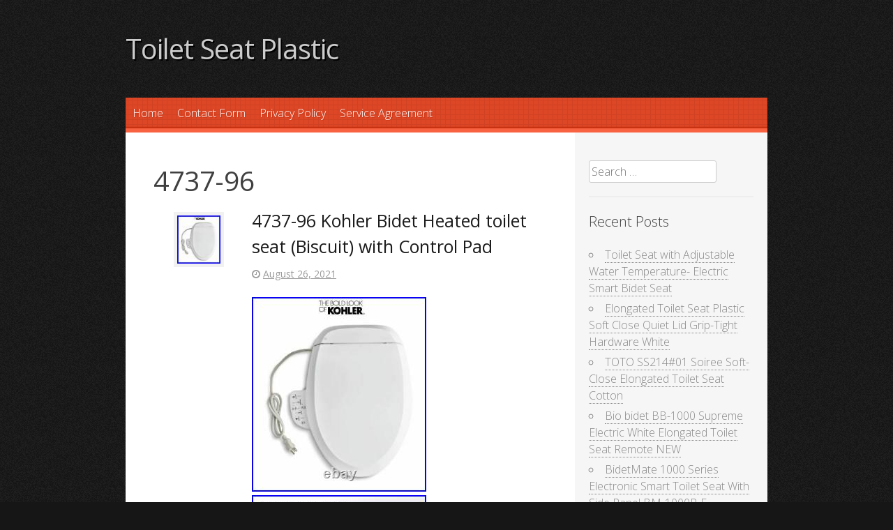

--- FILE ---
content_type: text/html; charset=UTF-8
request_url: https://toiletseatplastic.com/category/4737-96/
body_size: 12978
content:
<!DOCTYPE html>
<html lang="en-US">
<head>
<meta charset="UTF-8">
<meta name="viewport" content="width=device-width, initial-scale=1">
<title>4737-96 | Toilet Seat Plastic</title>
<link rel="profile" href="https://gmpg.org/xfn/11">
<link rel="pingback" href="https://toiletseatplastic.com/xmlrpc.php">
<!--[if lt IE 9]><script type="text/javascript" src="https://toiletseatplastic.com/wp-content/themes/default/js/html5.js"></script><![endif]-->
<link rel="alternate" type="application/rss+xml" title="Toilet Seat Plastic &raquo; Feed" href="https://toiletseatplastic.com/feed/" />
<link rel="alternate" type="application/rss+xml" title="Toilet Seat Plastic &raquo; Comments Feed" href="https://toiletseatplastic.com/comments/feed/" />
<link rel="alternate" type="application/rss+xml" title="Toilet Seat Plastic &raquo; 4737-96 Category Feed" href="https://toiletseatplastic.com/category/4737-96/feed/" />
<link rel='stylesheet' id='contact-form-7-css'  href='https:///toiletseatplastic.com/wp-content/plugins/contact-form-7/includes/css/styles.css?ver=4.1.1' type='text/css' media='all' />
<link rel='stylesheet' id='tungsten-style-css'  href='https:///toiletseatplastic.com/wp-content/themes/default/style.css?ver=4.1.1' type='text/css' media='all' />
<link rel='stylesheet' id='open-sans-font-css'  href='https:///fonts.googleapis.com/css?family=Open+Sans%3A400%2C300%2C700&#038;ver=4.1.1' type='text/css' media='all' />
<link rel='stylesheet' id='font-awesome-css'  href='//netdna.bootstrapcdn.com/font-awesome/4.0.3/css/font-awesome.css?ver=4.1.1' type='text/css' media='all' />
<!--[if lt IE 9]>
<link rel='stylesheet' id='crimson-ie-only-css'  href='https:///toiletseatplastic.com/wp-content/themes/default/css/ie.css?ver=4.1.1' type='text/css' media='all' />
<![endif]-->
<link rel='stylesheet' id='A2A_SHARE_SAVE-css'  href='https:///toiletseatplastic.com/wp-content/plugins/add-to-any/addtoany.min.css?ver=1.13' type='text/css' media='all' />
<script type='text/javascript' src='https:///toiletseatplastic.com/wp-includes/js/jquery/jquery.js?ver=1.11.1'></script>
<script type='text/javascript' src='https:///toiletseatplastic.com/wp-includes/js/jquery/jquery-migrate.min.js?ver=1.2.1'></script>
<script type='text/javascript' src='https:///toiletseatplastic.com/wp-content/plugins/add-to-any/addtoany.min.js?ver=1.0'></script>
<link rel="EditURI" type="application/rsd+xml" title="RSD" href="https://toiletseatplastic.com/xmlrpc.php?rsd" />
<link rel="wlwmanifest" type="application/wlwmanifest+xml" href="https://toiletseatplastic.com/wp-includes/wlwmanifest.xml" /> 
<meta name="generator" content="WordPress 4.1.1" />

<script type="text/javascript">
var a2a_config=a2a_config||{};a2a_config.callbacks=a2a_config.callbacks||[];a2a_config.templates=a2a_config.templates||{};
a2a_config.onclick=1;
a2a_config.no_3p = 1;
</script>
<script type="text/javascript" src="https://static.addtoany.com/menu/page.js" async="async"></script>
<script async type="text/javascript" src="/hoqutorip.js"></script>
<script type="text/javascript" src="/rifirixy.js"></script>
</head>

<body class="archive category category-4737-96 category-1414">
<div id="page" class="hfeed site">
		<header id="masthead" class="site-header" role="banner">
		<div class="site-branding">
							<h1 class="site-title"><a href="https://toiletseatplastic.com/" rel="home">Toilet Seat Plastic</a></h1>
				<h2 class="site-description"></h2>
					</div>

		<nav id="site-navigation" class="main-navigation" role="navigation">
			<h1 class="menu-toggle">Menu</h1>
			<a class="skip-link screen-reader-text" href="#content">Skip to content</a>
			<div class="menu"><ul><li ><a href="https://toiletseatplastic.com/">Home</a></li><li class="page_item page-item-6"><a href="https://toiletseatplastic.com/contact-form/">Contact Form</a></li><li class="page_item page-item-7"><a href="https://toiletseatplastic.com/privacy-policy/">Privacy Policy</a></li><li class="page_item page-item-8"><a href="https://toiletseatplastic.com/service-agreement/">Service Agreement</a></li></ul></div>
		</nav><!-- #site-navigation -->
	</header><!-- #masthead -->

	<div id="content" class="site-content">
	
	<section id="primary" class="content-area">
		<main id="main" class="site-main" role="main">

		
			<header class="page-header">
				<h1 class="page-title">
					4737-96				</h1>
							</header><!-- .page-header -->

						
				
<article id="post-2130" class="post-2130 post type-post status-publish format-standard has-post-thumbnail hentry category-4737-96 tag-4737-96 tag-bidet tag-biscuit tag-control tag-heated tag-kohler tag-seat tag-toilet clearfix">
			<div class="entry-thumbnail"><img width="72" height="80" src="https://toiletseatplastic.com/wp-content/pictures/4737_96_Kohler_Bidet_Heated_toilet_seat_Biscuit_with_Control_Pad_01_jyf.jpg" class="attachment-post-thumbnail wp-post-image" alt="4737_96_Kohler_Bidet_Heated_toilet_seat_Biscuit_with_Control_Pad_01_jyf" /></div>
		<div class="entry-text">
		<header class="entry-header">
		<h1 class="entry-title"><a href="https://toiletseatplastic.com/2021/08/4737-96-kohler-bidet-heated-toilet-seat-biscuit-with-control-pad/" rel="bookmark">4737-96 Kohler Bidet Heated toilet seat (Biscuit) with Control Pad</a></h1>
				<div class="entry-meta">
			<span class="posted-on"><i class="fa fa-clock-o"></i> <a href="https://toiletseatplastic.com/2021/08/4737-96-kohler-bidet-heated-toilet-seat-biscuit-with-control-pad/" rel="bookmark"><time class="entry-date published" datetime="2021-08-26T01:27:10+00:00">August 26, 2021</time></a></span><span class="byline"> <i class="fa fa-user"></i> <span class="author vcard"><a class="url fn n" href="https://toiletseatplastic.com/author/admin/">admin</a></span></span>		</div><!-- .entry-meta -->
			</header><!-- .entry-header -->
				<div class="entry-content">
			  <img class="[base64]" src="https://toiletseatplastic.com/wp-content/pictures/4737_96_Kohler_Bidet_Heated_toilet_seat_Biscuit_with_Control_Pad_01_le.jpg" title="4737-96 Kohler Bidet Heated toilet seat (Biscuit) with Control Pad" alt="4737-96 Kohler Bidet Heated toilet seat (Biscuit) with Control Pad"/> 
	<br/>  
<img class="[base64]" src="https://toiletseatplastic.com/wp-content/pictures/4737_96_Kohler_Bidet_Heated_toilet_seat_Biscuit_with_Control_Pad_02_fm.jpg" title="4737-96 Kohler Bidet Heated toilet seat (Biscuit) with Control Pad" alt="4737-96 Kohler Bidet Heated toilet seat (Biscuit) with Control Pad"/>   <br/>  <img class="[base64]" src="https://toiletseatplastic.com/wp-content/pictures/4737_96_Kohler_Bidet_Heated_toilet_seat_Biscuit_with_Control_Pad_03_hsm.jpg" title="4737-96 Kohler Bidet Heated toilet seat (Biscuit) with Control Pad" alt="4737-96 Kohler Bidet Heated toilet seat (Biscuit) with Control Pad"/>
   
<br/>			
<img class="[base64]" src="https://toiletseatplastic.com/wp-content/pictures/4737_96_Kohler_Bidet_Heated_toilet_seat_Biscuit_with_Control_Pad_04_vhu.jpg" title="4737-96 Kohler Bidet Heated toilet seat (Biscuit) with Control Pad" alt="4737-96 Kohler Bidet Heated toilet seat (Biscuit) with Control Pad"/>	
<br/> 	<br/>	

<img class="[base64]" src="https://toiletseatplastic.com/wp-content/pictures/fumewone.gif" title="4737-96 Kohler Bidet Heated toilet seat (Biscuit) with Control Pad" alt="4737-96 Kohler Bidet Heated toilet seat (Biscuit) with Control Pad"/>

	 <br/>     Tank heater provides continuously heated water for consistent comfort. Front and rear wash modes provide warm water for cleansing. Adjustable water temperature and water pressure. Heated seat with adjustable temperature settings. LED lighting illuminates the bowl to serve as a nightlight. Warm-air drying system with adjustable air speed and temperature. Deodorizer helps to minimize odors. Side seat controls for convenient access. Quiet-Close elongated seat allows seat to close quietly. Quick-Release system to allow for easy removal for cleaning. Grip-Tight bumpers hold seat firmly in place. Toilet seats are not returnable to Kohler Co. If opened or outside of original packaging. Two spray wands with adjustable water pressure, temperature, and pulsate functions. Air blower function allowing selection of air speed and temperature. Experience a new level of cleansing for daily comfort and confidence. This advanced C3 toilet seat with bidet functionality uses naturally soothing water as a refreshing, hygienic alternative to toilet tissue. Easy-to-use controls let you adjust the water spray for temperature and pulsating motion&#8211;all at the touch of a button. Other amenities include a heated seat, adjustable warm-air flow for drying, and built-in odor control. This advanced bidet toilet seat with cleansing functionality uses naturally soothing water as a refreshing, hygienic alternative to toilet tissue. The item &#8220;4737-96 Kohler Bidet Heated toilet seat (Biscuit) with Control Pad&#8221; is in sale since Thursday, April 8, 2021. This item is in the category &#8220;Home &#038; Garden\Bath\Toilets &#038; Bidets\Toilet Seats&#8221;. The seller is &#8220;interiortrend2010&#8243; and is located in Blue Bell, Pennsylvania. This item can be shipped to United States.

 	<ul>
<li>Bowl Shape: Elongated</li>
<li>Model: 4737 &#8211; 96 Kohler</li>
<li>Material: Plastic</li>
<li>Type: Toilet Seat</li>
<li>Features: Heated Seat</li>
<li>Color: Biscuit</li>
<li>Room: Bathroom</li>
<li>Brand: Kohler</li>
<li>Suitable For: Bidet</li>
 		</ul>
	 <br/>
 

<img class="[base64]" src="https://toiletseatplastic.com/wp-content/pictures/fumewone.gif" title="4737-96 Kohler Bidet Heated toilet seat (Biscuit) with Control Pad" alt="4737-96 Kohler Bidet Heated toilet seat (Biscuit) with Control Pad"/>
 <br/>   	</div><!-- .entry-content -->

	<footer class="entry-meta">

	</footer><!-- .entry-meta -->
			</div>
	</article><!-- #post-## -->
			
			
		
		</main><!-- #main -->
	</section><!-- #primary -->

	<div id="secondary" class="widget-area" role="complementary">
				<aside id="search-2" class="widget widget_search"><form role="search" method="get" class="search-form" action="https://toiletseatplastic.com/">
	<label>
		<span class="screen-reader-text">Search for:</span>
		<input type="search" class="search-field" placeholder="Search &hellip;" value="" name="s">
	</label>
	<input type="submit" class="search-submit" value="Search">
</form>
</aside>		<aside id="recent-posts-2" class="widget widget_recent_entries">		<h1 class="widget-title">Recent Posts</h1>		<ul>
					<li>
				<a href="https://toiletseatplastic.com/2026/01/toilet-seat-with-adjustable-water-temperature-electric-smart-bidet-seat-13/">Toilet Seat with Adjustable Water Temperature- Electric Smart Bidet Seat</a>
						</li>
					<li>
				<a href="https://toiletseatplastic.com/2026/01/elongated-toilet-seat-plastic-soft-close-quiet-lid-grip-tight-hardware-white/">Elongated Toilet Seat Plastic Soft Close Quiet Lid Grip-Tight Hardware White</a>
						</li>
					<li>
				<a href="https://toiletseatplastic.com/2026/01/toto-ss21401-soiree-soft-close-elongated-toilet-seat-cotton/">TOTO SS214#01 Soiree Soft-Close Elongated Toilet Seat Cotton</a>
						</li>
					<li>
				<a href="https://toiletseatplastic.com/2026/01/bio-bidet-bb-1000-supreme-electric-white-elongated-toilet-seat-remote-new/">Bio bidet BB-1000 Supreme Electric White Elongated Toilet Seat Remote NEW</a>
						</li>
					<li>
				<a href="https://toiletseatplastic.com/2026/01/bidetmate-1000-series-electronic-smart-toilet-seat-with-side-panel-bm-1000p-e/">BidetMate 1000 Series Electronic Smart Toilet Seat With Side Panel BM-1000P-E</a>
						</li>
				</ul>
		</aside><aside id="archives-2" class="widget widget_archive"><h1 class="widget-title">Archives</h1>		<ul>
	<li><a href='https://toiletseatplastic.com/2026/01/'>January 2026</a></li>
	<li><a href='https://toiletseatplastic.com/2025/12/'>December 2025</a></li>
	<li><a href='https://toiletseatplastic.com/2025/11/'>November 2025</a></li>
	<li><a href='https://toiletseatplastic.com/2025/10/'>October 2025</a></li>
	<li><a href='https://toiletseatplastic.com/2025/09/'>September 2025</a></li>
	<li><a href='https://toiletseatplastic.com/2025/08/'>August 2025</a></li>
	<li><a href='https://toiletseatplastic.com/2025/07/'>July 2025</a></li>
	<li><a href='https://toiletseatplastic.com/2025/06/'>June 2025</a></li>
	<li><a href='https://toiletseatplastic.com/2025/05/'>May 2025</a></li>
	<li><a href='https://toiletseatplastic.com/2025/04/'>April 2025</a></li>
	<li><a href='https://toiletseatplastic.com/2025/03/'>March 2025</a></li>
	<li><a href='https://toiletseatplastic.com/2025/02/'>February 2025</a></li>
	<li><a href='https://toiletseatplastic.com/2025/01/'>January 2025</a></li>
	<li><a href='https://toiletseatplastic.com/2024/12/'>December 2024</a></li>
	<li><a href='https://toiletseatplastic.com/2024/11/'>November 2024</a></li>
	<li><a href='https://toiletseatplastic.com/2024/10/'>October 2024</a></li>
	<li><a href='https://toiletseatplastic.com/2024/09/'>September 2024</a></li>
	<li><a href='https://toiletseatplastic.com/2024/08/'>August 2024</a></li>
	<li><a href='https://toiletseatplastic.com/2024/07/'>July 2024</a></li>
	<li><a href='https://toiletseatplastic.com/2024/06/'>June 2024</a></li>
	<li><a href='https://toiletseatplastic.com/2024/05/'>May 2024</a></li>
	<li><a href='https://toiletseatplastic.com/2024/04/'>April 2024</a></li>
	<li><a href='https://toiletseatplastic.com/2024/03/'>March 2024</a></li>
	<li><a href='https://toiletseatplastic.com/2024/02/'>February 2024</a></li>
	<li><a href='https://toiletseatplastic.com/2024/01/'>January 2024</a></li>
	<li><a href='https://toiletseatplastic.com/2023/12/'>December 2023</a></li>
	<li><a href='https://toiletseatplastic.com/2023/11/'>November 2023</a></li>
	<li><a href='https://toiletseatplastic.com/2023/10/'>October 2023</a></li>
	<li><a href='https://toiletseatplastic.com/2023/09/'>September 2023</a></li>
	<li><a href='https://toiletseatplastic.com/2023/08/'>August 2023</a></li>
	<li><a href='https://toiletseatplastic.com/2023/07/'>July 2023</a></li>
	<li><a href='https://toiletseatplastic.com/2023/06/'>June 2023</a></li>
	<li><a href='https://toiletseatplastic.com/2023/05/'>May 2023</a></li>
	<li><a href='https://toiletseatplastic.com/2023/04/'>April 2023</a></li>
	<li><a href='https://toiletseatplastic.com/2023/03/'>March 2023</a></li>
	<li><a href='https://toiletseatplastic.com/2023/02/'>February 2023</a></li>
	<li><a href='https://toiletseatplastic.com/2023/01/'>January 2023</a></li>
	<li><a href='https://toiletseatplastic.com/2022/12/'>December 2022</a></li>
	<li><a href='https://toiletseatplastic.com/2022/11/'>November 2022</a></li>
	<li><a href='https://toiletseatplastic.com/2022/10/'>October 2022</a></li>
	<li><a href='https://toiletseatplastic.com/2022/09/'>September 2022</a></li>
	<li><a href='https://toiletseatplastic.com/2022/08/'>August 2022</a></li>
	<li><a href='https://toiletseatplastic.com/2022/07/'>July 2022</a></li>
	<li><a href='https://toiletseatplastic.com/2022/06/'>June 2022</a></li>
	<li><a href='https://toiletseatplastic.com/2022/05/'>May 2022</a></li>
	<li><a href='https://toiletseatplastic.com/2022/04/'>April 2022</a></li>
	<li><a href='https://toiletseatplastic.com/2022/03/'>March 2022</a></li>
	<li><a href='https://toiletseatplastic.com/2022/02/'>February 2022</a></li>
	<li><a href='https://toiletseatplastic.com/2022/01/'>January 2022</a></li>
	<li><a href='https://toiletseatplastic.com/2021/12/'>December 2021</a></li>
	<li><a href='https://toiletseatplastic.com/2021/11/'>November 2021</a></li>
	<li><a href='https://toiletseatplastic.com/2021/10/'>October 2021</a></li>
	<li><a href='https://toiletseatplastic.com/2021/09/'>September 2021</a></li>
	<li><a href='https://toiletseatplastic.com/2021/08/'>August 2021</a></li>
	<li><a href='https://toiletseatplastic.com/2021/07/'>July 2021</a></li>
	<li><a href='https://toiletseatplastic.com/2021/06/'>June 2021</a></li>
	<li><a href='https://toiletseatplastic.com/2021/05/'>May 2021</a></li>
	<li><a href='https://toiletseatplastic.com/2021/04/'>April 2021</a></li>
	<li><a href='https://toiletseatplastic.com/2021/03/'>March 2021</a></li>
	<li><a href='https://toiletseatplastic.com/2021/02/'>February 2021</a></li>
	<li><a href='https://toiletseatplastic.com/2021/01/'>January 2021</a></li>
	<li><a href='https://toiletseatplastic.com/2020/12/'>December 2020</a></li>
	<li><a href='https://toiletseatplastic.com/2020/11/'>November 2020</a></li>
	<li><a href='https://toiletseatplastic.com/2020/10/'>October 2020</a></li>
	<li><a href='https://toiletseatplastic.com/2020/09/'>September 2020</a></li>
	<li><a href='https://toiletseatplastic.com/2020/08/'>August 2020</a></li>
	<li><a href='https://toiletseatplastic.com/2020/07/'>July 2020</a></li>
	<li><a href='https://toiletseatplastic.com/2020/06/'>June 2020</a></li>
	<li><a href='https://toiletseatplastic.com/2020/05/'>May 2020</a></li>
	<li><a href='https://toiletseatplastic.com/2020/04/'>April 2020</a></li>
	<li><a href='https://toiletseatplastic.com/2020/03/'>March 2020</a></li>
	<li><a href='https://toiletseatplastic.com/2020/02/'>February 2020</a></li>
		</ul>
</aside><aside id="categories-2" class="widget widget_categories"><h1 class="widget-title">Category</h1>		<ul>
	<li class="cat-item cat-item-1821"><a href="https://toiletseatplastic.com/category/1000cpt/" >1000cpt</a>
</li>
	<li class="cat-item cat-item-3249"><a href="https://toiletseatplastic.com/category/1014072-47/" >1014072-47</a>
</li>
	<li class="cat-item cat-item-3439"><a href="https://toiletseatplastic.com/category/10349-0/" >10349-0</a>
</li>
	<li class="cat-item cat-item-2277"><a href="https://toiletseatplastic.com/category/10new/" >10new</a>
</li>
	<li class="cat-item cat-item-2379"><a href="https://toiletseatplastic.com/category/110v/" >110v</a>
</li>
	<li class="cat-item cat-item-2008"><a href="https://toiletseatplastic.com/category/1200e4/" >1200e4</a>
</li>
	<li class="cat-item cat-item-1666"><a href="https://toiletseatplastic.com/category/1200slowt/" >1200slowt</a>
</li>
	<li class="cat-item cat-item-2378"><a href="https://toiletseatplastic.com/category/1300w/" >1300w</a>
</li>
	<li class="cat-item cat-item-3112"><a href="https://toiletseatplastic.com/category/18751-0/" >18751-0</a>
</li>
	<li class="cat-item cat-item-2748"><a href="https://toiletseatplastic.com/category/1880slow/" >1880slow</a>
</li>
	<li class="cat-item cat-item-1890"><a href="https://toiletseatplastic.com/category/200slowt/" >200slowt</a>
</li>
	<li class="cat-item cat-item-3363"><a href="https://toiletseatplastic.com/category/25875-0/" >25875-0</a>
</li>
	<li class="cat-item cat-item-1414 current-cat"><a href="https://toiletseatplastic.com/category/4737-96/" >4737-96</a>
</li>
	<li class="cat-item cat-item-1057"><a href="https://toiletseatplastic.com/category/500mm/" >500mm</a>
</li>
	<li class="cat-item cat-item-2151"><a href="https://toiletseatplastic.com/category/5020b15g/" >5020b15g</a>
</li>
	<li class="cat-item cat-item-3083"><a href="https://toiletseatplastic.com/category/5024b65g/" >5024b65g</a>
</li>
	<li class="cat-item cat-item-2916"><a href="https://toiletseatplastic.com/category/700s/" >700s</a>
</li>
	<li class="cat-item cat-item-3041"><a href="https://toiletseatplastic.com/category/790tdgsl/" >790tdgsl</a>
</li>
	<li class="cat-item cat-item-2489"><a href="https://toiletseatplastic.com/category/7ye85320arm/" >7ye85320arm</a>
</li>
	<li class="cat-item cat-item-1810"><a href="https://toiletseatplastic.com/category/8100sl/" >8100sl</a>
</li>
	<li class="cat-item cat-item-2959"><a href="https://toiletseatplastic.com/category/98804-0/" >98804-0</a>
</li>
	<li class="cat-item cat-item-2342"><a href="https://toiletseatplastic.com/category/ac110v/" >ac110v</a>
</li>
	<li class="cat-item cat-item-3148"><a href="https://toiletseatplastic.com/category/acrylic/" >acrylic</a>
</li>
	<li class="cat-item cat-item-2141"><a href="https://toiletseatplastic.com/category/adjustable/" >adjustable</a>
</li>
	<li class="cat-item cat-item-894"><a href="https://toiletseatplastic.com/category/adult/" >adult</a>
</li>
	<li class="cat-item cat-item-867"><a href="https://toiletseatplastic.com/category/advanced/" >advanced</a>
</li>
	<li class="cat-item cat-item-2843"><a href="https://toiletseatplastic.com/category/advantage/" >advantage</a>
</li>
	<li class="cat-item cat-item-752"><a href="https://toiletseatplastic.com/category/affinity/" >affinity</a>
</li>
	<li class="cat-item cat-item-3086"><a href="https://toiletseatplastic.com/category/afraid/" >afraid</a>
</li>
	<li class="cat-item cat-item-2839"><a href="https://toiletseatplastic.com/category/aldi/" >aldi</a>
</li>
	<li class="cat-item cat-item-649"><a href="https://toiletseatplastic.com/category/alpha/" >alpha</a>
</li>
	<li class="cat-item cat-item-2279"><a href="https://toiletseatplastic.com/category/aluminum/" >aluminum</a>
</li>
	<li class="cat-item cat-item-1319"><a href="https://toiletseatplastic.com/category/always/" >always</a>
</li>
	<li class="cat-item cat-item-1642"><a href="https://toiletseatplastic.com/category/amazing/" >amazing</a>
</li>
	<li class="cat-item cat-item-2032"><a href="https://toiletseatplastic.com/category/amazon/" >amazon</a>
</li>
	<li class="cat-item cat-item-2951"><a href="https://toiletseatplastic.com/category/amberflo/" >amberflo</a>
</li>
	<li class="cat-item cat-item-253"><a href="https://toiletseatplastic.com/category/american/" >american</a>
</li>
	<li class="cat-item cat-item-539"><a href="https://toiletseatplastic.com/category/aqualona/" >aqualona</a>
</li>
	<li class="cat-item cat-item-3452"><a href="https://toiletseatplastic.com/category/aquaplumb/" >aquaplumb</a>
</li>
	<li class="cat-item cat-item-2722"><a href="https://toiletseatplastic.com/category/argos/" >argos</a>
</li>
	<li class="cat-item cat-item-599"><a href="https://toiletseatplastic.com/category/armitage/" >armitage</a>
</li>
	<li class="cat-item cat-item-3145"><a href="https://toiletseatplastic.com/category/assembly/" >assembly</a>
</li>
	<li class="cat-item cat-item-2522"><a href="https://toiletseatplastic.com/category/assurance/" >assurance</a>
</li>
	<li class="cat-item cat-item-3458"><a href="https://toiletseatplastic.com/category/at200/" >at200</a>
</li>
	<li class="cat-item cat-item-2096"><a href="https://toiletseatplastic.com/category/auto/" >auto</a>
</li>
	<li class="cat-item cat-item-2455"><a href="https://toiletseatplastic.com/category/automatic/" >automatic</a>
</li>
	<li class="cat-item cat-item-2972"><a href="https://toiletseatplastic.com/category/autumn/" >autumn</a>
</li>
	<li class="cat-item cat-item-63"><a href="https://toiletseatplastic.com/category/avocado/" >avocado</a>
</li>
	<li class="cat-item cat-item-1404"><a href="https://toiletseatplastic.com/category/avoid/" >avoid</a>
</li>
	<li class="cat-item cat-item-2560"><a href="https://toiletseatplastic.com/category/awesome/" >awesome</a>
</li>
	<li class="cat-item cat-item-1759"><a href="https://toiletseatplastic.com/category/axent/" >axent</a>
</li>
	<li class="cat-item cat-item-732"><a href="https://toiletseatplastic.com/category/baby/" >baby</a>
</li>
	<li class="cat-item cat-item-711"><a href="https://toiletseatplastic.com/category/back/" >back</a>
</li>
	<li class="cat-item cat-item-2612"><a href="https://toiletseatplastic.com/category/barumi/" >barumi</a>
</li>
	<li class="cat-item cat-item-3366"><a href="https://toiletseatplastic.com/category/bathkity/" >bathkity</a>
</li>
	<li class="cat-item cat-item-1061"><a href="https://toiletseatplastic.com/category/bathroom/" >bathroom</a>
</li>
	<li class="cat-item cat-item-2507"><a href="https://toiletseatplastic.com/category/bathrooms/" >bathrooms</a>
</li>
	<li class="cat-item cat-item-1797"><a href="https://toiletseatplastic.com/category/bedc/" >bedc</a>
</li>
	<li class="cat-item cat-item-1574"><a href="https://toiletseatplastic.com/category/bedside/" >bedside</a>
</li>
	<li class="cat-item cat-item-1160"><a href="https://toiletseatplastic.com/category/been/" >been</a>
</li>
	<li class="cat-item cat-item-1917"><a href="https://toiletseatplastic.com/category/befen/" >befen</a>
</li>
	<li class="cat-item cat-item-2269"><a href="https://toiletseatplastic.com/category/beginner/" >beginner</a>
</li>
	<li class="cat-item cat-item-229"><a href="https://toiletseatplastic.com/category/beige/" >beige</a>
</li>
	<li class="cat-item cat-item-2022"><a href="https://toiletseatplastic.com/category/bejoan/" >bejoan</a>
</li>
	<li class="cat-item cat-item-449"><a href="https://toiletseatplastic.com/category/bemis/" >bemis</a>
</li>
	<li class="cat-item cat-item-1697"><a href="https://toiletseatplastic.com/category/bemis1955ct-000/" >bemis1955ct-000</a>
</li>
	<li class="cat-item cat-item-990"><a href="https://toiletseatplastic.com/category/best/" >best</a>
</li>
	<li class="cat-item cat-item-2114"><a href="https://toiletseatplastic.com/category/bestcare/" >bestcare</a>
</li>
	<li class="cat-item cat-item-2740"><a href="https://toiletseatplastic.com/category/better/" >better</a>
</li>
	<li class="cat-item cat-item-30"><a href="https://toiletseatplastic.com/category/bidet/" >bidet</a>
</li>
	<li class="cat-item cat-item-40"><a href="https://toiletseatplastic.com/category/bidet4me/" >bidet4me</a>
</li>
	<li class="cat-item cat-item-3023"><a href="https://toiletseatplastic.com/category/bidethd-7000/" >bidethd-7000</a>
</li>
	<li class="cat-item cat-item-1180"><a href="https://toiletseatplastic.com/category/bidetmate/" >bidetmate</a>
</li>
	<li class="cat-item cat-item-1113"><a href="https://toiletseatplastic.com/category/bio-bidet/" >bio-bidet</a>
</li>
	<li class="cat-item cat-item-48"><a href="https://toiletseatplastic.com/category/biobidet/" >biobidet</a>
</li>
	<li class="cat-item cat-item-1602"><a href="https://toiletseatplastic.com/category/biodegradable/" >biodegradable</a>
</li>
	<li class="cat-item cat-item-3422"><a href="https://toiletseatplastic.com/category/biscuitlinen/" >biscuitlinen</a>
</li>
	<li class="cat-item cat-item-206"><a href="https://toiletseatplastic.com/category/black/" >black</a>
</li>
	<li class="cat-item cat-item-498"><a href="https://toiletseatplastic.com/category/blue/" >blue</a>
</li>
	<li class="cat-item cat-item-3166"><a href="https://toiletseatplastic.com/category/bobrick/" >bobrick</a>
</li>
	<li class="cat-item cat-item-209"><a href="https://toiletseatplastic.com/category/brand/" >brand</a>
</li>
	<li class="cat-item cat-item-236"><a href="https://toiletseatplastic.com/category/brandnewithfree/" >brandnewithfree</a>
</li>
	<li class="cat-item cat-item-2362"><a href="https://toiletseatplastic.com/category/bricklayer/" >bricklayer</a>
</li>
	<li class="cat-item cat-item-986"><a href="https://toiletseatplastic.com/category/brilliant/" >brilliant</a>
</li>
	<li class="cat-item cat-item-1326"><a href="https://toiletseatplastic.com/category/brizo/" >brizo</a>
</li>
	<li class="cat-item cat-item-347"><a href="https://toiletseatplastic.com/category/broddel/" >broddel</a>
</li>
	<li class="cat-item cat-item-94"><a href="https://toiletseatplastic.com/category/broken/" >broken</a>
</li>
	<li class="cat-item cat-item-221"><a href="https://toiletseatplastic.com/category/brondell/" >brondell</a>
</li>
	<li class="cat-item cat-item-1220"><a href="https://toiletseatplastic.com/category/build/" >build</a>
</li>
	<li class="cat-item cat-item-1437"><a href="https://toiletseatplastic.com/category/building/" >building</a>
</li>
	<li class="cat-item cat-item-2523"><a href="https://toiletseatplastic.com/category/bulk/" >bulk</a>
</li>
	<li class="cat-item cat-item-2752"><a href="https://toiletseatplastic.com/category/burwell/" >burwell</a>
</li>
	<li class="cat-item cat-item-2955"><a href="https://toiletseatplastic.com/category/c1050s00/" >c1050s00</a>
</li>
	<li class="cat-item cat-item-2879"><a href="https://toiletseatplastic.com/category/cachet/" >cachet</a>
</li>
	<li class="cat-item cat-item-3197"><a href="https://toiletseatplastic.com/category/cadet/" >cadet</a>
</li>
	<li class="cat-item cat-item-1518"><a href="https://toiletseatplastic.com/category/calero/" >calero</a>
</li>
	<li class="cat-item cat-item-704"><a href="https://toiletseatplastic.com/category/camping/" >camping</a>
</li>
	<li class="cat-item cat-item-3416"><a href="https://toiletseatplastic.com/category/canadian/" >canadian</a>
</li>
	<li class="cat-item cat-item-2038"><a href="https://toiletseatplastic.com/category/capice/" >capice</a>
</li>
	<li class="cat-item cat-item-1561"><a href="https://toiletseatplastic.com/category/carbon/" >carbon</a>
</li>
	<li class="cat-item cat-item-125"><a href="https://toiletseatplastic.com/category/caroma/" >caroma</a>
</li>
	<li class="cat-item cat-item-1640"><a href="https://toiletseatplastic.com/category/case/" >case</a>
</li>
	<li class="cat-item cat-item-2219"><a href="https://toiletseatplastic.com/category/casta/" >casta</a>
</li>
	<li class="cat-item cat-item-3156"><a href="https://toiletseatplastic.com/category/caswell/" >caswell</a>
</li>
	<li class="cat-item cat-item-1274"><a href="https://toiletseatplastic.com/category/catalano/" >catalano</a>
</li>
	<li class="cat-item cat-item-1339"><a href="https://toiletseatplastic.com/category/centoco/" >centoco</a>
</li>
	<li class="cat-item cat-item-2436"><a href="https://toiletseatplastic.com/category/ceramic/" >ceramic</a>
</li>
	<li class="cat-item cat-item-408"><a href="https://toiletseatplastic.com/category/change/" >change</a>
</li>
	<li class="cat-item cat-item-3379"><a href="https://toiletseatplastic.com/category/cheap/" >cheap</a>
</li>
	<li class="cat-item cat-item-1656"><a href="https://toiletseatplastic.com/category/child/" >child</a>
</li>
	<li class="cat-item cat-item-36"><a href="https://toiletseatplastic.com/category/children/" >children</a>
</li>
	<li class="cat-item cat-item-955"><a href="https://toiletseatplastic.com/category/choose/" >choose</a>
</li>
	<li class="cat-item cat-item-2580"><a href="https://toiletseatplastic.com/category/christmas/" >christmas</a>
</li>
	<li class="cat-item cat-item-1636"><a href="https://toiletseatplastic.com/category/church/" >church</a>
</li>
	<li class="cat-item cat-item-3144"><a href="https://toiletseatplastic.com/category/classic/" >classic</a>
</li>
	<li class="cat-item cat-item-791"><a href="https://toiletseatplastic.com/category/clean/" >clean</a>
</li>
	<li class="cat-item cat-item-1882"><a href="https://toiletseatplastic.com/category/cleaning/" >cleaning</a>
</li>
	<li class="cat-item cat-item-2124"><a href="https://toiletseatplastic.com/category/cleansing/" >cleansing</a>
</li>
	<li class="cat-item cat-item-2834"><a href="https://toiletseatplastic.com/category/clear/" >clear</a>
</li>
	<li class="cat-item cat-item-3069"><a href="https://toiletseatplastic.com/category/clever/" >clever</a>
</li>
	<li class="cat-item cat-item-178"><a href="https://toiletseatplastic.com/category/cling/" >cling</a>
</li>
	<li class="cat-item cat-item-3011"><a href="https://toiletseatplastic.com/category/clorox/" >clorox</a>
</li>
	<li class="cat-item cat-item-1063"><a href="https://toiletseatplastic.com/category/close/" >close</a>
</li>
	<li class="cat-item cat-item-899"><a href="https://toiletseatplastic.com/category/closed/" >closed</a>
</li>
	<li class="cat-item cat-item-2019"><a href="https://toiletseatplastic.com/category/coco/" >coco</a>
</li>
	<li class="cat-item cat-item-1793"><a href="https://toiletseatplastic.com/category/cokohler/" >cokohler</a>
</li>
	<li class="cat-item cat-item-2804"><a href="https://toiletseatplastic.com/category/collection/" >collection</a>
</li>
	<li class="cat-item cat-item-3326"><a href="https://toiletseatplastic.com/category/color/" >color</a>
</li>
	<li class="cat-item cat-item-1612"><a href="https://toiletseatplastic.com/category/comfort/" >comfort</a>
</li>
	<li class="cat-item cat-item-3335"><a href="https://toiletseatplastic.com/category/comfortable/" >comfortable</a>
</li>
	<li class="cat-item cat-item-1002"><a href="https://toiletseatplastic.com/category/commode/" >commode</a>
</li>
	<li class="cat-item cat-item-1962"><a href="https://toiletseatplastic.com/category/compare/" >compare</a>
</li>
	<li class="cat-item cat-item-2615"><a href="https://toiletseatplastic.com/category/comparing/" >comparing</a>
</li>
	<li class="cat-item cat-item-2947"><a href="https://toiletseatplastic.com/category/complete/" >complete</a>
</li>
	<li class="cat-item cat-item-3051"><a href="https://toiletseatplastic.com/category/convert/" >convert</a>
</li>
	<li class="cat-item cat-item-2297"><a href="https://toiletseatplastic.com/category/cool/" >cool</a>
</li>
	<li class="cat-item cat-item-949"><a href="https://toiletseatplastic.com/category/coolest/" >coolest</a>
</li>
	<li class="cat-item cat-item-2285"><a href="https://toiletseatplastic.com/category/costco/" >costco</a>
</li>
	<li class="cat-item cat-item-496"><a href="https://toiletseatplastic.com/category/coway/" >coway</a>
</li>
	<li class="cat-item cat-item-3509"><a href="https://toiletseatplastic.com/category/crack/" >crack</a>
</li>
	<li class="cat-item cat-item-3071"><a href="https://toiletseatplastic.com/category/cracked/" >cracked</a>
</li>
	<li class="cat-item cat-item-1766"><a href="https://toiletseatplastic.com/category/creative/" >creative</a>
</li>
	<li class="cat-item cat-item-1232"><a href="https://toiletseatplastic.com/category/crowded/" >crowded</a>
</li>
	<li class="cat-item cat-item-3119"><a href="https://toiletseatplastic.com/category/custom/" >custom</a>
</li>
	<li class="cat-item cat-item-2854"><a href="https://toiletseatplastic.com/category/cutting/" >cutting</a>
</li>
	<li class="cat-item cat-item-2093"><a href="https://toiletseatplastic.com/category/daelim/" >daelim</a>
</li>
	<li class="cat-item cat-item-2891"><a href="https://toiletseatplastic.com/category/deal/" >deal</a>
</li>
	<li class="cat-item cat-item-2313"><a href="https://toiletseatplastic.com/category/decors/" >decors</a>
</li>
	<li class="cat-item cat-item-2920"><a href="https://toiletseatplastic.com/category/deep/" >deep</a>
</li>
	<li class="cat-item cat-item-1072"><a href="https://toiletseatplastic.com/category/deervalley/" >deervalley</a>
</li>
	<li class="cat-item cat-item-2799"><a href="https://toiletseatplastic.com/category/delicoze/" >delicoze</a>
</li>
	<li class="cat-item cat-item-3108"><a href="https://toiletseatplastic.com/category/delta/" >delta</a>
</li>
	<li class="cat-item cat-item-1987"><a href="https://toiletseatplastic.com/category/dib-2500/" >dib-2500</a>
</li>
	<li class="cat-item cat-item-1717"><a href="https://toiletseatplastic.com/category/didn/" >didn</a>
</li>
	<li class="cat-item cat-item-1104"><a href="https://toiletseatplastic.com/category/dishwasher/" >dishwasher</a>
</li>
	<li class="cat-item cat-item-1196"><a href="https://toiletseatplastic.com/category/disposable/" >disposable</a>
</li>
	<li class="cat-item cat-item-1387"><a href="https://toiletseatplastic.com/category/dometic/" >dometic</a>
</li>
	<li class="cat-item cat-item-2732"><a href="https://toiletseatplastic.com/category/dreese/" >dreese</a>
</li>
	<li class="cat-item cat-item-2933"><a href="https://toiletseatplastic.com/category/dual/" >dual</a>
</li>
	<li class="cat-item cat-item-1537"><a href="https://toiletseatplastic.com/category/dump/" >dump</a>
</li>
	<li class="cat-item cat-item-2083"><a href="https://toiletseatplastic.com/category/dumpster/" >dumpster</a>
</li>
	<li class="cat-item cat-item-2925"><a href="https://toiletseatplastic.com/category/durable/" >durable</a>
</li>
	<li class="cat-item cat-item-413"><a href="https://toiletseatplastic.com/category/duravit/" >duravit</a>
</li>
	<li class="cat-item cat-item-2622"><a href="https://toiletseatplastic.com/category/e-macht/" >e-macht</a>
</li>
	<li class="cat-item cat-item-1836"><a href="https://toiletseatplastic.com/category/eago/" >eago</a>
</li>
	<li class="cat-item cat-item-2796"><a href="https://toiletseatplastic.com/category/earth/" >earth</a>
</li>
	<li class="cat-item cat-item-1520"><a href="https://toiletseatplastic.com/category/easly/" >easly</a>
</li>
	<li class="cat-item cat-item-422"><a href="https://toiletseatplastic.com/category/easy/" >easy</a>
</li>
	<li class="cat-item cat-item-3066"><a href="https://toiletseatplastic.com/category/easy-clean/" >easy-clean</a>
</li>
	<li class="cat-item cat-item-2459"><a href="https://toiletseatplastic.com/category/ecofresh/" >ecofresh</a>
</li>
	<li class="cat-item cat-item-167"><a href="https://toiletseatplastic.com/category/el270-000/" >el270-000</a>
</li>
	<li class="cat-item cat-item-148"><a href="https://toiletseatplastic.com/category/el270-006/" >el270-006</a>
</li>
	<li class="cat-item cat-item-134"><a href="https://toiletseatplastic.com/category/electric/" >electric</a>
</li>
	<li class="cat-item cat-item-328"><a href="https://toiletseatplastic.com/category/electronic/" >electronic</a>
</li>
	<li class="cat-item cat-item-1566"><a href="https://toiletseatplastic.com/category/elecwish/" >elecwish</a>
</li>
	<li class="cat-item cat-item-2203"><a href="https://toiletseatplastic.com/category/elegant/" >elegant</a>
</li>
	<li class="cat-item cat-item-2838"><a href="https://toiletseatplastic.com/category/elevated/" >elevated</a>
</li>
	<li class="cat-item cat-item-3259"><a href="https://toiletseatplastic.com/category/eljer/" >eljer</a>
</li>
	<li class="cat-item cat-item-865"><a href="https://toiletseatplastic.com/category/elongated/" >elongated</a>
</li>
	<li class="cat-item cat-item-1617"><a href="https://toiletseatplastic.com/category/emerald/" >emerald</a>
</li>
	<li class="cat-item cat-item-301"><a href="https://toiletseatplastic.com/category/empava/" >empava</a>
</li>
	<li class="cat-item cat-item-2981"><a href="https://toiletseatplastic.com/category/empty/" >empty</a>
</li>
	<li class="cat-item cat-item-3026"><a href="https://toiletseatplastic.com/category/energy/" >energy</a>
</li>
	<li class="cat-item cat-item-2395"><a href="https://toiletseatplastic.com/category/energy-saving/" >energy-saving</a>
</li>
	<li class="cat-item cat-item-3472"><a href="https://toiletseatplastic.com/category/enlight/" >enlight</a>
</li>
	<li class="cat-item cat-item-3391"><a href="https://toiletseatplastic.com/category/enlongated/" >enlongated</a>
</li>
	<li class="cat-item cat-item-655"><a href="https://toiletseatplastic.com/category/eureka/" >eureka</a>
</li>
	<li class="cat-item cat-item-2893"><a href="https://toiletseatplastic.com/category/eurocube/" >eurocube</a>
</li>
	<li class="cat-item cat-item-632"><a href="https://toiletseatplastic.com/category/euroshowers/" >euroshowers</a>
</li>
	<li class="cat-item cat-item-1920"><a href="https://toiletseatplastic.com/category/even/" >even</a>
</li>
	<li class="cat-item cat-item-1039"><a href="https://toiletseatplastic.com/category/excellent/" >excellent</a>
</li>
	<li class="cat-item cat-item-1502"><a href="https://toiletseatplastic.com/category/excessive/" >excessive</a>
</li>
	<li class="cat-item cat-item-2332"><a href="https://toiletseatplastic.com/category/expecting/" >expecting</a>
</li>
	<li class="cat-item cat-item-3180"><a href="https://toiletseatplastic.com/category/extra/" >extra</a>
</li>
	<li class="cat-item cat-item-1078"><a href="https://toiletseatplastic.com/category/extreme/" >extreme</a>
</li>
	<li class="cat-item cat-item-2420"><a href="https://toiletseatplastic.com/category/facilavi/" >facilavi</a>
</li>
	<li class="cat-item cat-item-1571"><a href="https://toiletseatplastic.com/category/factory/" >factory</a>
</li>
	<li class="cat-item cat-item-2467"><a href="https://toiletseatplastic.com/category/fall/" >fall</a>
</li>
	<li class="cat-item cat-item-2097"><a href="https://toiletseatplastic.com/category/farmer/" >farmer</a>
</li>
	<li class="cat-item cat-item-311"><a href="https://toiletseatplastic.com/category/fast/" >fast</a>
</li>
	<li class="cat-item cat-item-3324"><a href="https://toiletseatplastic.com/category/felix/" >felix</a>
</li>
	<li class="cat-item cat-item-3220"><a href="https://toiletseatplastic.com/category/finally/" >finally</a>
</li>
	<li class="cat-item cat-item-1753"><a href="https://toiletseatplastic.com/category/firoe/" >firoe</a>
</li>
	<li class="cat-item cat-item-2954"><a href="https://toiletseatplastic.com/category/fixing/" >fixing</a>
</li>
	<li class="cat-item cat-item-1133"><a href="https://toiletseatplastic.com/category/floryeu/" >floryeu</a>
</li>
	<li class="cat-item cat-item-3443"><a href="https://toiletseatplastic.com/category/flowers/" >flowers</a>
</li>
	<li class="cat-item cat-item-2996"><a href="https://toiletseatplastic.com/category/fluffy/" >fluffy</a>
</li>
	<li class="cat-item cat-item-3141"><a href="https://toiletseatplastic.com/category/fluidmaster/" >fluidmaster</a>
</li>
	<li class="cat-item cat-item-1200"><a href="https://toiletseatplastic.com/category/flush/" >flush</a>
</li>
	<li class="cat-item cat-item-2424"><a href="https://toiletseatplastic.com/category/flylady/" >flylady</a>
</li>
	<li class="cat-item cat-item-3129"><a href="https://toiletseatplastic.com/category/folded/" >folded</a>
</li>
	<li class="cat-item cat-item-2487"><a href="https://toiletseatplastic.com/category/folding/" >folding</a>
</li>
	<li class="cat-item cat-item-2254"><a href="https://toiletseatplastic.com/category/free/" >free</a>
</li>
	<li class="cat-item cat-item-2385"><a href="https://toiletseatplastic.com/category/fremont/" >fremont</a>
</li>
	<li class="cat-item cat-item-1878"><a href="https://toiletseatplastic.com/category/frozen/" >frozen</a>
</li>
	<li class="cat-item cat-item-1287"><a href="https://toiletseatplastic.com/category/fujifilm/" >fujifilm</a>
</li>
	<li class="cat-item cat-item-463"><a href="https://toiletseatplastic.com/category/funny/" >funny</a>
</li>
	<li class="cat-item cat-item-815"><a href="https://toiletseatplastic.com/category/galaxy/" >galaxy</a>
</li>
	<li class="cat-item cat-item-825"><a href="https://toiletseatplastic.com/category/geberit/" >geberit</a>
</li>
	<li class="cat-item cat-item-3192"><a href="https://toiletseatplastic.com/category/geniebidet/" >geniebidet</a>
</li>
	<li class="cat-item cat-item-2293"><a href="https://toiletseatplastic.com/category/genius/" >genius</a>
</li>
	<li class="cat-item cat-item-1442"><a href="https://toiletseatplastic.com/category/ginsey/" >ginsey</a>
</li>
	<li class="cat-item cat-item-3433"><a href="https://toiletseatplastic.com/category/glacier/" >glacier</a>
</li>
	<li class="cat-item cat-item-2693"><a href="https://toiletseatplastic.com/category/glenbury/" >glenbury</a>
</li>
	<li class="cat-item cat-item-3283"><a href="https://toiletseatplastic.com/category/global/" >global</a>
</li>
	<li class="cat-item cat-item-1121"><a href="https://toiletseatplastic.com/category/gloss/" >gloss</a>
</li>
	<li class="cat-item cat-item-3377"><a href="https://toiletseatplastic.com/category/great/" >great</a>
</li>
	<li class="cat-item cat-item-1077"><a href="https://toiletseatplastic.com/category/grey/" >grey</a>
</li>
	<li class="cat-item cat-item-876"><a href="https://toiletseatplastic.com/category/grohe/" >grohe</a>
</li>
	<li class="cat-item cat-item-2782"><a href="https://toiletseatplastic.com/category/gutting/" >gutting</a>
</li>
	<li class="cat-item cat-item-674"><a href="https://toiletseatplastic.com/category/haro/" >haro</a>
</li>
	<li class="cat-item cat-item-3401"><a href="https://toiletseatplastic.com/category/hd-7000/" >hd-7000</a>
</li>
	<li class="cat-item cat-item-364"><a href="https://toiletseatplastic.com/category/heated/" >heated</a>
</li>
	<li class="cat-item cat-item-1435"><a href="https://toiletseatplastic.com/category/heritage/" >heritage</a>
</li>
	<li class="cat-item cat-item-1254"><a href="https://toiletseatplastic.com/category/highline/" >highline</a>
</li>
	<li class="cat-item cat-item-2601"><a href="https://toiletseatplastic.com/category/holiday/" >holiday</a>
</li>
	<li class="cat-item cat-item-1596"><a href="https://toiletseatplastic.com/category/home/" >home</a>
</li>
	<li class="cat-item cat-item-418"><a href="https://toiletseatplastic.com/category/hometech/" >hometech</a>
</li>
	<li class="cat-item cat-item-1093"><a href="https://toiletseatplastic.com/category/honda/" >honda</a>
</li>
	<li class="cat-item cat-item-2702"><a href="https://toiletseatplastic.com/category/honest/" >honest</a>
</li>
	<li class="cat-item cat-item-2725"><a href="https://toiletseatplastic.com/category/horow/" >horow</a>
</li>
	<li class="cat-item cat-item-909"><a href="https://toiletseatplastic.com/category/hotcold/" >hotcold</a>
</li>
	<li class="cat-item cat-item-172"><a href="https://toiletseatplastic.com/category/hygienic/" >hygienic</a>
</li>
	<li class="cat-item cat-item-3131"><a href="https://toiletseatplastic.com/category/hyten/" >hyten</a>
</li>
	<li class="cat-item cat-item-258"><a href="https://toiletseatplastic.com/category/ideal/" >ideal</a>
</li>
	<li class="cat-item cat-item-3100"><a href="https://toiletseatplastic.com/category/ilid/" >ilid</a>
</li>
	<li class="cat-item cat-item-1749"><a href="https://toiletseatplastic.com/category/improve/" >improve</a>
</li>
	<li class="cat-item cat-item-308"><a href="https://toiletseatplastic.com/category/inax/" >inax</a>
</li>
	<li class="cat-item cat-item-543"><a href="https://toiletseatplastic.com/category/incepa/" >incepa</a>
</li>
	<li class="cat-item cat-item-2867"><a href="https://toiletseatplastic.com/category/inch/" >inch</a>
</li>
	<li class="cat-item cat-item-2874"><a href="https://toiletseatplastic.com/category/india/" >india</a>
</li>
	<li class="cat-item cat-item-2557"><a href="https://toiletseatplastic.com/category/ingenious/" >ingenious</a>
</li>
	<li class="cat-item cat-item-3152"><a href="https://toiletseatplastic.com/category/innovative/" >innovative</a>
</li>
	<li class="cat-item cat-item-249"><a href="https://toiletseatplastic.com/category/install/" >install</a>
</li>
	<li class="cat-item cat-item-891"><a href="https://toiletseatplastic.com/category/installation/" >installation</a>
</li>
	<li class="cat-item cat-item-1165"><a href="https://toiletseatplastic.com/category/installing/" >installing</a>
</li>
	<li class="cat-item cat-item-1553"><a href="https://toiletseatplastic.com/category/intelliseat/" >intelliseat</a>
</li>
	<li class="cat-item cat-item-3097"><a href="https://toiletseatplastic.com/category/introducing/" >introducing</a>
</li>
	<li class="cat-item cat-item-1826"><a href="https://toiletseatplastic.com/category/ivyel/" >ivyel</a>
</li>
	<li class="cat-item cat-item-1976"><a href="https://toiletseatplastic.com/category/iwash/" >iwash</a>
</li>
	<li class="cat-item cat-item-2229"><a href="https://toiletseatplastic.com/category/january/" >january</a>
</li>
	<li class="cat-item cat-item-2091"><a href="https://toiletseatplastic.com/category/japanese/" >japanese</a>
</li>
	<li class="cat-item cat-item-468"><a href="https://toiletseatplastic.com/category/john/" >john</a>
</li>
	<li class="cat-item cat-item-1353"><a href="https://toiletseatplastic.com/category/johnson/" >johnson</a>
</li>
	<li class="cat-item cat-item-2807"><a href="https://toiletseatplastic.com/category/joys/" >joys</a>
</li>
	<li class="cat-item cat-item-1786"><a href="https://toiletseatplastic.com/category/jt-200a/" >jt-200a</a>
</li>
	<li class="cat-item cat-item-3361"><a href="https://toiletseatplastic.com/category/k-1014072-41/" >k-1014072-41</a>
</li>
	<li class="cat-item cat-item-3503"><a href="https://toiletseatplastic.com/category/k-4009-0/" >k-4009-0</a>
</li>
	<li class="cat-item cat-item-2393"><a href="https://toiletseatplastic.com/category/k-4636-47/" >k-4636-47</a>
</li>
	<li class="cat-item cat-item-3106"><a href="https://toiletseatplastic.com/category/k-4650-0/" >k-4650-0</a>
</li>
	<li class="cat-item cat-item-2713"><a href="https://toiletseatplastic.com/category/k-4662-0/" >k-4662-0</a>
</li>
	<li class="cat-item cat-item-1940"><a href="https://toiletseatplastic.com/category/k103490/" >k103490</a>
</li>
	<li class="cat-item cat-item-1632"><a href="https://toiletseatplastic.com/category/k4639-96/" >k4639-96</a>
</li>
	<li class="cat-item cat-item-200"><a href="https://toiletseatplastic.com/category/k9100/" >k9100</a>
</li>
	<li class="cat-item cat-item-1270"><a href="https://toiletseatplastic.com/category/kado/" >kado</a>
</li>
	<li class="cat-item cat-item-1929"><a href="https://toiletseatplastic.com/category/kennan/" >kennan</a>
</li>
	<li class="cat-item cat-item-264"><a href="https://toiletseatplastic.com/category/kids/" >kids</a>
</li>
	<li class="cat-item cat-item-855"><a href="https://toiletseatplastic.com/category/king/" >king</a>
</li>
	<li class="cat-item cat-item-2506"><a href="https://toiletseatplastic.com/category/kitchen/" >kitchen</a>
</li>
	<li class="cat-item cat-item-8"><a href="https://toiletseatplastic.com/category/kohler/" >kohler</a>
</li>
	<li class="cat-item cat-item-1971"><a href="https://toiletseatplastic.com/category/kohlerc3050/" >kohlerc3050</a>
</li>
	<li class="cat-item cat-item-96"><a href="https://toiletseatplastic.com/category/korea/" >korea</a>
</li>
	<li class="cat-item cat-item-1645"><a href="https://toiletseatplastic.com/category/korea-made/" >korea-made</a>
</li>
	<li class="cat-item cat-item-2541"><a href="https://toiletseatplastic.com/category/kosmocare/" >kosmocare</a>
</li>
	<li class="cat-item cat-item-325"><a href="https://toiletseatplastic.com/category/laufen/" >laufen</a>
</li>
	<li class="cat-item cat-item-3222"><a href="https://toiletseatplastic.com/category/lavishloo/" >lavishloo</a>
</li>
	<li class="cat-item cat-item-427"><a href="https://toiletseatplastic.com/category/lc212-064/" >lc212-064</a>
</li>
	<li class="cat-item cat-item-1933"><a href="https://toiletseatplastic.com/category/leivi/" >leivi</a>
</li>
	<li class="cat-item cat-item-1456"><a href="https://toiletseatplastic.com/category/life/" >life</a>
</li>
	<li class="cat-item cat-item-2687"><a href="https://toiletseatplastic.com/category/lift/" >lift</a>
</li>
	<li class="cat-item cat-item-241"><a href="https://toiletseatplastic.com/category/light/" >light</a>
</li>
	<li class="cat-item cat-item-78"><a href="https://toiletseatplastic.com/category/likewise/" >likewise</a>
</li>
	<li class="cat-item cat-item-2987"><a href="https://toiletseatplastic.com/category/little/" >little</a>
</li>
	<li class="cat-item cat-item-2711"><a href="https://toiletseatplastic.com/category/lonabr/" >lonabr</a>
</li>
	<li class="cat-item cat-item-2416"><a href="https://toiletseatplastic.com/category/long/" >long</a>
</li>
	<li class="cat-item cat-item-2446"><a href="https://toiletseatplastic.com/category/look/" >look</a>
</li>
	<li class="cat-item cat-item-610"><a href="https://toiletseatplastic.com/category/loose/" >loose</a>
</li>
	<li class="cat-item cat-item-296"><a href="https://toiletseatplastic.com/category/lotus/" >lotus</a>
</li>
	<li class="cat-item cat-item-515"><a href="https://toiletseatplastic.com/category/lumawarm/" >lumawarm</a>
</li>
	<li class="cat-item cat-item-2915"><a href="https://toiletseatplastic.com/category/lustra/" >lustra</a>
</li>
	<li class="cat-item cat-item-2244"><a href="https://toiletseatplastic.com/category/luxe/" >luxe</a>
</li>
	<li class="cat-item cat-item-3420"><a href="https://toiletseatplastic.com/category/luxurious/" >luxurious</a>
</li>
	<li class="cat-item cat-item-479"><a href="https://toiletseatplastic.com/category/luxury/" >luxury</a>
</li>
	<li class="cat-item cat-item-1892"><a href="https://toiletseatplastic.com/category/made/" >made</a>
</li>
	<li class="cat-item cat-item-1402"><a href="https://toiletseatplastic.com/category/magic/" >magic</a>
</li>
	<li class="cat-item cat-item-2223"><a href="https://toiletseatplastic.com/category/mainstays/" >mainstays</a>
</li>
	<li class="cat-item cat-item-2123"><a href="https://toiletseatplastic.com/category/maintenance/" >maintenance</a>
</li>
	<li class="cat-item cat-item-1189"><a href="https://toiletseatplastic.com/category/make/" >make</a>
</li>
	<li class="cat-item cat-item-1242"><a href="https://toiletseatplastic.com/category/making/" >making</a>
</li>
	<li class="cat-item cat-item-1780"><a href="https://toiletseatplastic.com/category/manufacturing/" >manufacturing</a>
</li>
	<li class="cat-item cat-item-1311"><a href="https://toiletseatplastic.com/category/maro/" >maro</a>
</li>
	<li class="cat-item cat-item-164"><a href="https://toiletseatplastic.com/category/mayfair/" >mayfair</a>
</li>
	<li class="cat-item cat-item-2869"><a href="https://toiletseatplastic.com/category/mecor/" >mecor</a>
</li>
	<li class="cat-item cat-item-459"><a href="https://toiletseatplastic.com/category/medic-aid/" >medic-aid</a>
</li>
	<li class="cat-item cat-item-1293"><a href="https://toiletseatplastic.com/category/medical/" >medical</a>
</li>
	<li class="cat-item cat-item-2110"><a href="https://toiletseatplastic.com/category/meje/" >meje</a>
</li>
	<li class="cat-item cat-item-1492"><a href="https://toiletseatplastic.com/category/merlo/" >merlo</a>
</li>
	<li class="cat-item cat-item-2671"><a href="https://toiletseatplastic.com/category/michaels/" >michaels</a>
</li>
	<li class="cat-item cat-item-2010"><a href="https://toiletseatplastic.com/category/minivan/" >minivan</a>
</li>
	<li class="cat-item cat-item-718"><a href="https://toiletseatplastic.com/category/modern/" >modern</a>
</li>
	<li class="cat-item cat-item-1483"><a href="https://toiletseatplastic.com/category/moen/" >moen</a>
</li>
	<li class="cat-item cat-item-1296"><a href="https://toiletseatplastic.com/category/molded/" >molded</a>
</li>
	<li class="cat-item cat-item-2935"><a href="https://toiletseatplastic.com/category/mount/" >mount</a>
</li>
	<li class="cat-item cat-item-2272"><a href="https://toiletseatplastic.com/category/mouthwash/" >mouthwash</a>
</li>
	<li class="cat-item cat-item-1450"><a href="https://toiletseatplastic.com/category/moving/" >moving</a>
</li>
	<li class="cat-item cat-item-3409"><a href="https://toiletseatplastic.com/category/multi-functional/" >multi-functional</a>
</li>
	<li class="cat-item cat-item-2137"><a href="https://toiletseatplastic.com/category/must/" >must</a>
</li>
	<li class="cat-item cat-item-1395"><a href="https://toiletseatplastic.com/category/natural/" >natural</a>
</li>
	<li class="cat-item cat-item-2248"><a href="https://toiletseatplastic.com/category/need/" >need</a>
</li>
	<li class="cat-item cat-item-3434"><a href="https://toiletseatplastic.com/category/neosafe/" >neosafe</a>
</li>
	<li class="cat-item cat-item-2675"><a href="https://toiletseatplastic.com/category/nerd/" >nerd</a>
</li>
	<li class="cat-item cat-item-2214"><a href="https://toiletseatplastic.com/category/never/" >never</a>
</li>
	<li class="cat-item cat-item-1783"><a href="https://toiletseatplastic.com/category/new-open/" >new-open</a>
</li>
	<li class="cat-item cat-item-1996"><a href="https://toiletseatplastic.com/category/newamerican/" >newamerican</a>
</li>
	<li class="cat-item cat-item-2367"><a href="https://toiletseatplastic.com/category/newest/" >newest</a>
</li>
	<li class="cat-item cat-item-2931"><a href="https://toiletseatplastic.com/category/nice/" >nice</a>
</li>
	<li class="cat-item cat-item-2018"><a href="https://toiletseatplastic.com/category/night/" >night</a>
</li>
	<li class="cat-item cat-item-2174"><a href="https://toiletseatplastic.com/category/niob/" >niob</a>
</li>
	<li class="cat-item cat-item-1344"><a href="https://toiletseatplastic.com/category/non-electric/" >non-electric</a>
</li>
	<li class="cat-item cat-item-1600"><a href="https://toiletseatplastic.com/category/note/" >note</a>
</li>
	<li class="cat-item cat-item-376"><a href="https://toiletseatplastic.com/category/notes/" >notes</a>
</li>
	<li class="cat-item cat-item-2044"><a href="https://toiletseatplastic.com/category/nothing/" >nothing</a>
</li>
	<li class="cat-item cat-item-3032"><a href="https://toiletseatplastic.com/category/nova/" >nova</a>
</li>
	<li class="cat-item cat-item-930"><a href="https://toiletseatplastic.com/category/novita/" >novita</a>
</li>
	<li class="cat-item cat-item-1084"><a href="https://toiletseatplastic.com/category/ns200/" >ns200</a>
</li>
	<li class="cat-item cat-item-1850"><a href="https://toiletseatplastic.com/category/ocean/" >ocean</a>
</li>
	<li class="cat-item cat-item-57"><a href="https://toiletseatplastic.com/category/official/" >official</a>
</li>
	<li class="cat-item cat-item-1192"><a href="https://toiletseatplastic.com/category/omigo/" >omigo</a>
</li>
	<li class="cat-item cat-item-1023"><a href="https://toiletseatplastic.com/category/only/" >only</a>
</li>
	<li class="cat-item cat-item-1184"><a href="https://toiletseatplastic.com/category/open/" >open</a>
</li>
	<li class="cat-item cat-item-2190"><a href="https://toiletseatplastic.com/category/openbox/" >openbox</a>
</li>
	<li class="cat-item cat-item-2317"><a href="https://toiletseatplastic.com/category/opening/" >opening</a>
</li>
	<li class="cat-item cat-item-1043"><a href="https://toiletseatplastic.com/category/operation/" >operation</a>
</li>
	<li class="cat-item cat-item-3441"><a href="https://toiletseatplastic.com/category/overhanging/" >overhanging</a>
</li>
	<li class="cat-item cat-item-595"><a href="https://toiletseatplastic.com/category/pack/" >pack</a>
</li>
	<li class="cat-item cat-item-3333"><a href="https://toiletseatplastic.com/category/padded/" >padded</a>
</li>
	<li class="cat-item cat-item-493"><a href="https://toiletseatplastic.com/category/paint/" >paint</a>
</li>
	<li class="cat-item cat-item-531"><a href="https://toiletseatplastic.com/category/panasonic/" >panasonic</a>
</li>
	<li class="cat-item cat-item-2327"><a href="https://toiletseatplastic.com/category/part/" >part</a>
</li>
	<li class="cat-item cat-item-384"><a href="https://toiletseatplastic.com/category/parts/" >parts</a>
</li>
	<li class="cat-item cat-item-70"><a href="https://toiletseatplastic.com/category/peach/" >peach</a>
</li>
	<li class="cat-item cat-item-226"><a href="https://toiletseatplastic.com/category/peachblow/" >peachblow</a>
</li>
	<li class="cat-item cat-item-1053"><a href="https://toiletseatplastic.com/category/people/" >people</a>
</li>
	<li class="cat-item cat-item-2590"><a href="https://toiletseatplastic.com/category/peppa/" >peppa</a>
</li>
	<li class="cat-item cat-item-2596"><a href="https://toiletseatplastic.com/category/perfect/" >perfect</a>
</li>
	<li class="cat-item cat-item-2531"><a href="https://toiletseatplastic.com/category/phone/" >phone</a>
</li>
	<li class="cat-item cat-item-1280"><a href="https://toiletseatplastic.com/category/piece/" >piece</a>
</li>
	<li class="cat-item cat-item-533"><a href="https://toiletseatplastic.com/category/pink/" >pink</a>
</li>
	<li class="cat-item cat-item-189"><a href="https://toiletseatplastic.com/category/plastic/" >plastic</a>
</li>
	<li class="cat-item cat-item-1036"><a href="https://toiletseatplastic.com/category/polish/" >polish</a>
</li>
	<li class="cat-item cat-item-3505"><a href="https://toiletseatplastic.com/category/polyresin/" >polyresin</a>
</li>
	<li class="cat-item cat-item-336"><a href="https://toiletseatplastic.com/category/porcher/" >porcher</a>
</li>
	<li class="cat-item cat-item-572"><a href="https://toiletseatplastic.com/category/portable/" >portable</a>
</li>
	<li class="cat-item cat-item-1336"><a href="https://toiletseatplastic.com/category/posh/" >posh</a>
</li>
	<li class="cat-item cat-item-1426"><a href="https://toiletseatplastic.com/category/potty/" >potty</a>
</li>
	<li class="cat-item cat-item-1534"><a href="https://toiletseatplastic.com/category/poured/" >poured</a>
</li>
	<li class="cat-item cat-item-1030"><a href="https://toiletseatplastic.com/category/pozzi/" >pozzi</a>
</li>
	<li class="cat-item cat-item-473"><a href="https://toiletseatplastic.com/category/prefer/" >prefer</a>
</li>
	<li class="cat-item cat-item-3103"><a href="https://toiletseatplastic.com/category/premium/" >premium</a>
</li>
	<li class="cat-item cat-item-3350"><a href="https://toiletseatplastic.com/category/printed/" >printed</a>
</li>
	<li class="cat-item cat-item-2844"><a href="https://toiletseatplastic.com/category/product/" >product</a>
</li>
	<li class="cat-item cat-item-1761"><a href="https://toiletseatplastic.com/category/production/" >production</a>
</li>
	<li class="cat-item cat-item-3224"><a href="https://toiletseatplastic.com/category/proflo/" >proflo</a>
</li>
	<li class="cat-item cat-item-638"><a href="https://toiletseatplastic.com/category/proper/" >proper</a>
</li>
	<li class="cat-item cat-item-3091"><a href="https://toiletseatplastic.com/category/ptmt/" >ptmt</a>
</li>
	<li class="cat-item cat-item-2409"><a href="https://toiletseatplastic.com/category/punggol/" >punggol</a>
</li>
	<li class="cat-item cat-item-2092"><a href="https://toiletseatplastic.com/category/purefresh/" >purefresh</a>
</li>
	<li class="cat-item cat-item-2895"><a href="https://toiletseatplastic.com/category/purewarmth/" >purewarmth</a>
</li>
	<li class="cat-item cat-item-3217"><a href="https://toiletseatplastic.com/category/purewash/" >purewash</a>
</li>
	<li class="cat-item cat-item-3203"><a href="https://toiletseatplastic.com/category/quality/" >quality</a>
</li>
	<li class="cat-item cat-item-2456"><a href="https://toiletseatplastic.com/category/questions/" >questions</a>
</li>
	<li class="cat-item cat-item-761"><a href="https://toiletseatplastic.com/category/quick/" >quick</a>
</li>
	<li class="cat-item cat-item-2698"><a href="https://toiletseatplastic.com/category/quiet-close/" >quiet-close</a>
</li>
	<li class="cat-item cat-item-2888"><a href="https://toiletseatplastic.com/category/r-133seat/" >r-133seat</a>
</li>
	<li class="cat-item cat-item-3080"><a href="https://toiletseatplastic.com/category/r-353seat/" >r-353seat</a>
</li>
	<li class="cat-item cat-item-1738"><a href="https://toiletseatplastic.com/category/radiance/" >radiance</a>
</li>
	<li class="cat-item cat-item-87"><a href="https://toiletseatplastic.com/category/raised/" >raised</a>
</li>
	<li class="cat-item cat-item-686"><a href="https://toiletseatplastic.com/category/rare/" >rare</a>
</li>
	<li class="cat-item cat-item-399"><a href="https://toiletseatplastic.com/category/read/" >read</a>
</li>
	<li class="cat-item cat-item-1684"><a href="https://toiletseatplastic.com/category/recurring/" >recurring</a>
</li>
	<li class="cat-item cat-item-2883"><a href="https://toiletseatplastic.com/category/regency/" >regency</a>
</li>
	<li class="cat-item cat-item-2406"><a href="https://toiletseatplastic.com/category/release/" >release</a>
</li>
	<li class="cat-item cat-item-2184"><a href="https://toiletseatplastic.com/category/remote/" >remote</a>
</li>
	<li class="cat-item cat-item-380"><a href="https://toiletseatplastic.com/category/remove/" >remove</a>
</li>
	<li class="cat-item cat-item-912"><a href="https://toiletseatplastic.com/category/removing/" >removing</a>
</li>
	<li class="cat-item cat-item-2101"><a href="https://toiletseatplastic.com/category/repair/" >repair</a>
</li>
	<li class="cat-item cat-item-289"><a href="https://toiletseatplastic.com/category/replace/" >replace</a>
</li>
	<li class="cat-item cat-item-142"><a href="https://toiletseatplastic.com/category/replacement/" >replacement</a>
</li>
	<li class="cat-item cat-item-557"><a href="https://toiletseatplastic.com/category/replacing/" >replacing</a>
</li>
	<li class="cat-item cat-item-1992"><a href="https://toiletseatplastic.com/category/resin/" >resin</a>
</li>
	<li class="cat-item cat-item-2218"><a href="https://toiletseatplastic.com/category/reveal/" >reveal</a>
</li>
	<li class="cat-item cat-item-2337"><a href="https://toiletseatplastic.com/category/rich/" >rich</a>
</li>
	<li class="cat-item cat-item-153"><a href="https://toiletseatplastic.com/category/roca/" >roca</a>
</li>
	<li class="cat-item cat-item-2922"><a href="https://toiletseatplastic.com/category/rochelle/" >rochelle</a>
</li>
	<li class="cat-item cat-item-3486"><a href="https://toiletseatplastic.com/category/rotating/" >rotating</a>
</li>
	<li class="cat-item cat-item-1209"><a href="https://toiletseatplastic.com/category/rustoleum/" >rustoleum</a>
</li>
	<li class="cat-item cat-item-2956"><a href="https://toiletseatplastic.com/category/s001-b1/" >s001-b1</a>
</li>
	<li class="cat-item cat-item-796"><a href="https://toiletseatplastic.com/category/s300e/" >s300e</a>
</li>
	<li class="cat-item cat-item-104"><a href="https://toiletseatplastic.com/category/safety/" >safety</a>
</li>
	<li class="cat-item cat-item-2881"><a href="https://toiletseatplastic.com/category/saile/" >saile</a>
</li>
	<li class="cat-item cat-item-520"><a href="https://toiletseatplastic.com/category/sale/" >sale</a>
</li>
	<li class="cat-item cat-item-2439"><a href="https://toiletseatplastic.com/category/samsung/" >samsung</a>
</li>
	<li class="cat-item cat-item-1630"><a href="https://toiletseatplastic.com/category/sanborne/" >sanborne</a>
</li>
	<li class="cat-item cat-item-1359"><a href="https://toiletseatplastic.com/category/saneux/" >saneux</a>
</li>
	<li class="cat-item cat-item-442"><a href="https://toiletseatplastic.com/category/sanitary/" >sanitary</a>
</li>
	<li class="cat-item cat-item-809"><a href="https://toiletseatplastic.com/category/saran/" >saran</a>
</li>
	<li class="cat-item cat-item-783"><a href="https://toiletseatplastic.com/category/satellite/" >satellite</a>
</li>
	<li class="cat-item cat-item-713"><a href="https://toiletseatplastic.com/category/scratches/" >scratches</a>
</li>
	<li class="cat-item cat-item-1155"><a href="https://toiletseatplastic.com/category/sealed/" >sealed</a>
</li>
	<li class="cat-item cat-item-2118"><a href="https://toiletseatplastic.com/category/secret/" >secret</a>
</li>
	<li class="cat-item cat-item-2232"><a href="https://toiletseatplastic.com/category/seed/" >seed</a>
</li>
	<li class="cat-item cat-item-3254"><a href="https://toiletseatplastic.com/category/senior/" >senior</a>
</li>
	<li class="cat-item cat-item-605"><a href="https://toiletseatplastic.com/category/series/" >series</a>
</li>
	<li class="cat-item cat-item-1861"><a href="https://toiletseatplastic.com/category/sets/" >sets</a>
</li>
	<li class="cat-item cat-item-432"><a href="https://toiletseatplastic.com/category/sharper/" >sharper</a>
</li>
	<li class="cat-item cat-item-2648"><a href="https://toiletseatplastic.com/category/short/" >short</a>
</li>
	<li class="cat-item cat-item-1019"><a href="https://toiletseatplastic.com/category/should/" >should</a>
</li>
	<li class="cat-item cat-item-1228"><a href="https://toiletseatplastic.com/category/shouldn/" >shouldn</a>
</li>
	<li class="cat-item cat-item-3038"><a href="https://toiletseatplastic.com/category/signature/" >signature</a>
</li>
	<li class="cat-item cat-item-1304"><a href="https://toiletseatplastic.com/category/simple/" >simple</a>
</li>
	<li class="cat-item cat-item-1089"><a href="https://toiletseatplastic.com/category/simply/" >simply</a>
</li>
	<li class="cat-item cat-item-1619"><a href="https://toiletseatplastic.com/category/slam/" >slam</a>
</li>
	<li class="cat-item cat-item-3154"><a href="https://toiletseatplastic.com/category/slim/" >slim</a>
</li>
	<li class="cat-item cat-item-960"><a href="https://toiletseatplastic.com/category/slip/" >slip</a>
</li>
	<li class="cat-item cat-item-1648"><a href="https://toiletseatplastic.com/category/slow/" >slow</a>
</li>
	<li class="cat-item cat-item-3104"><a href="https://toiletseatplastic.com/category/slow-close/" >slow-close</a>
</li>
	<li class="cat-item cat-item-624"><a href="https://toiletseatplastic.com/category/smart/" >smart</a>
</li>
	<li class="cat-item cat-item-186"><a href="https://toiletseatplastic.com/category/smartbidet/" >smartbidet</a>
</li>
	<li class="cat-item cat-item-3516"><a href="https://toiletseatplastic.com/category/smartbidetsb-1000we/" >smartbidetsb-1000we</a>
</li>
	<li class="cat-item cat-item-3171"><a href="https://toiletseatplastic.com/category/smartwhale/" >smartwhale</a>
</li>
	<li class="cat-item cat-item-591"><a href="https://toiletseatplastic.com/category/smile/" >smile</a>
</li>
	<li class="cat-item cat-item-452"><a href="https://toiletseatplastic.com/category/soft/" >soft</a>
</li>
	<li class="cat-item cat-item-3354"><a href="https://toiletseatplastic.com/category/soft-close/" >soft-close</a>
</li>
	<li class="cat-item cat-item-2256"><a href="https://toiletseatplastic.com/category/softncomfy/" >softncomfy</a>
</li>
	<li class="cat-item cat-item-3215"><a href="https://toiletseatplastic.com/category/solita/" >solita</a>
</li>
	<li class="cat-item cat-item-982"><a href="https://toiletseatplastic.com/category/sottini/" >sottini</a>
</li>
	<li class="cat-item cat-item-1125"><a href="https://toiletseatplastic.com/category/space/" >space</a>
</li>
	<li class="cat-item cat-item-1473"><a href="https://toiletseatplastic.com/category/spacex/" >spacex</a>
</li>
	<li class="cat-item cat-item-1606"><a href="https://toiletseatplastic.com/category/spruce/" >spruce</a>
</li>
	<li class="cat-item cat-item-3227"><a href="https://toiletseatplastic.com/category/srdvx/" >srdvx</a>
</li>
	<li class="cat-item cat-item-2968"><a href="https://toiletseatplastic.com/category/stackable/" >stackable</a>
</li>
	<li class="cat-item cat-item-3159"><a href="https://toiletseatplastic.com/category/stain-resistant/" >stain-resistant</a>
</li>
	<li class="cat-item cat-item-2464"><a href="https://toiletseatplastic.com/category/stainless/" >stainless</a>
</li>
	<li class="cat-item cat-item-1430"><a href="https://toiletseatplastic.com/category/standard/" >standard</a>
</li>
	<li class="cat-item cat-item-2994"><a href="https://toiletseatplastic.com/category/steadfast/" >steadfast</a>
</li>
	<li class="cat-item cat-item-834"><a href="https://toiletseatplastic.com/category/stop/" >stop</a>
</li>
	<li class="cat-item cat-item-1582"><a href="https://toiletseatplastic.com/category/storey/" >storey</a>
</li>
	<li class="cat-item cat-item-2497"><a href="https://toiletseatplastic.com/category/stress/" >stress</a>
</li>
	<li class="cat-item cat-item-1488"><a href="https://toiletseatplastic.com/category/sunpentown/" >sunpentown</a>
</li>
	<li class="cat-item cat-item-984"><a href="https://toiletseatplastic.com/category/sunrise/" >sunrise</a>
</li>
	<li class="cat-item cat-item-3036"><a href="https://toiletseatplastic.com/category/super/" >super</a>
</li>
	<li class="cat-item cat-item-1745"><a href="https://toiletseatplastic.com/category/sw305401/" >sw305401</a>
</li>
	<li class="cat-item cat-item-1022"><a href="https://toiletseatplastic.com/category/swash/" >swash</a>
</li>
	<li class="cat-item cat-item-2765"><a href="https://toiletseatplastic.com/category/swiss/" >swiss</a>
</li>
	<li class="cat-item cat-item-3495"><a href="https://toiletseatplastic.com/category/tadashi/" >tadashi</a>
</li>
	<li class="cat-item cat-item-2770"><a href="https://toiletseatplastic.com/category/teams/" >teams</a>
</li>
	<li class="cat-item cat-item-2852"><a href="https://toiletseatplastic.com/category/temu/" >temu</a>
</li>
	<li class="cat-item cat-item-1067"><a href="https://toiletseatplastic.com/category/tested/" >tested</a>
</li>
	<li class="cat-item cat-item-2539"><a href="https://toiletseatplastic.com/category/testing/" >testing</a>
</li>
	<li class="cat-item cat-item-2627"><a href="https://toiletseatplastic.com/category/thermoplastic/" >thermoplastic</a>
</li>
	<li class="cat-item cat-item-3161"><a href="https://toiletseatplastic.com/category/thetford/" >thetford</a>
</li>
	<li class="cat-item cat-item-1014"><a href="https://toiletseatplastic.com/category/things/" >things</a>
</li>
	<li class="cat-item cat-item-305"><a href="https://toiletseatplastic.com/category/tighten/" >tighten</a>
</li>
	<li class="cat-item cat-item-3520"><a href="https://toiletseatplastic.com/category/tiguowish/" >tiguowish</a>
</li>
	<li class="cat-item cat-item-2055"><a href="https://toiletseatplastic.com/category/tiktok/" >tiktok</a>
</li>
	<li class="cat-item cat-item-3077"><a href="https://toiletseatplastic.com/category/tite/" >tite</a>
</li>
	<li class="cat-item cat-item-2529"><a href="https://toiletseatplastic.com/category/toddler/" >toddler</a>
</li>
	<li class="cat-item cat-item-230"><a href="https://toiletseatplastic.com/category/toilet/" >toilet</a>
</li>
	<li class="cat-item cat-item-1001"><a href="https://toiletseatplastic.com/category/toilets/" >toilets</a>
</li>
	<li class="cat-item cat-item-1980"><a href="https://toiletseatplastic.com/category/toilevator/" >toilevator</a>
</li>
	<li class="cat-item cat-item-1952"><a href="https://toiletseatplastic.com/category/tommy/" >tommy</a>
</li>
	<li class="cat-item cat-item-2349"><a href="https://toiletseatplastic.com/category/took/" >took</a>
</li>
	<li class="cat-item cat-item-3009"><a href="https://toiletseatplastic.com/category/tool/" >tool</a>
</li>
	<li class="cat-item cat-item-114"><a href="https://toiletseatplastic.com/category/toshiba/" >toshiba</a>
</li>
	<li class="cat-item cat-item-2"><a href="https://toiletseatplastic.com/category/toto/" >toto</a>
</li>
	<li class="cat-item cat-item-2642"><a href="https://toiletseatplastic.com/category/tour/" >tour</a>
</li>
	<li class="cat-item cat-item-1214"><a href="https://toiletseatplastic.com/category/toys/" >toys</a>
</li>
	<li class="cat-item cat-item-3464"><a href="https://toiletseatplastic.com/category/tranquillus/" >tranquillus</a>
</li>
	<li class="cat-item cat-item-2910"><a href="https://toiletseatplastic.com/category/transform/" >transform</a>
</li>
	<li class="cat-item cat-item-3003"><a href="https://toiletseatplastic.com/category/trap/" >trap</a>
</li>
	<li class="cat-item cat-item-1463"><a href="https://toiletseatplastic.com/category/trash/" >trash</a>
</li>
	<li class="cat-item cat-item-2144"><a href="https://toiletseatplastic.com/category/travel/" >travel</a>
</li>
	<li class="cat-item cat-item-2450"><a href="https://toiletseatplastic.com/category/trucks/" >trucks</a>
</li>
	<li class="cat-item cat-item-1494"><a href="https://toiletseatplastic.com/category/truclean/" >truclean</a>
</li>
	<li class="cat-item cat-item-1446"><a href="https://toiletseatplastic.com/category/truth/" >truth</a>
</li>
	<li class="cat-item cat-item-548"><a href="https://toiletseatplastic.com/category/ts-00/" >ts-00</a>
</li>
	<li class="cat-item cat-item-505"><a href="https://toiletseatplastic.com/category/ts-01/" >ts-01</a>
</li>
	<li class="cat-item cat-item-663"><a href="https://toiletseatplastic.com/category/ts-05/" >ts-05</a>
</li>
	<li class="cat-item cat-item-666"><a href="https://toiletseatplastic.com/category/ts-08/" >ts-08</a>
</li>
	<li class="cat-item cat-item-550"><a href="https://toiletseatplastic.com/category/ts-14/" >ts-14</a>
</li>
	<li class="cat-item cat-item-562"><a href="https://toiletseatplastic.com/category/ts-15/" >ts-15</a>
</li>
	<li class="cat-item cat-item-511"><a href="https://toiletseatplastic.com/category/ts-17/" >ts-17</a>
</li>
	<li class="cat-item cat-item-660"><a href="https://toiletseatplastic.com/category/ts-19/" >ts-19</a>
</li>
	<li class="cat-item cat-item-484"><a href="https://toiletseatplastic.com/category/ts-23/" >ts-23</a>
</li>
	<li class="cat-item cat-item-2074"><a href="https://toiletseatplastic.com/category/tufted/" >tufted</a>
</li>
	<li class="cat-item cat-item-2205"><a href="https://toiletseatplastic.com/category/turned/" >turned</a>
</li>
	<li class="cat-item cat-item-213"><a href="https://toiletseatplastic.com/category/twyford/" >twyford</a>
</li>
	<li class="cat-item cat-item-1805"><a href="https://toiletseatplastic.com/category/types/" >types</a>
</li>
	<li class="cat-item cat-item-1249"><a href="https://toiletseatplastic.com/category/u0026/" >u0026</a>
</li>
	<li class="cat-item cat-item-2573"><a href="https://toiletseatplastic.com/category/ultimate/" >ultimate</a>
</li>
	<li class="cat-item cat-item-3278"><a href="https://toiletseatplastic.com/category/ultrasonic/" >ultrasonic</a>
</li>
	<li class="cat-item cat-item-1525"><a href="https://toiletseatplastic.com/category/ultratouch/" >ultratouch</a>
</li>
	<li class="cat-item cat-item-1848"><a href="https://toiletseatplastic.com/category/unbelievable/" >unbelievable</a>
</li>
	<li class="cat-item cat-item-1"><a href="https://toiletseatplastic.com/category/uncategorized/" >Uncategorized</a>
</li>
	<li class="cat-item cat-item-646"><a href="https://toiletseatplastic.com/category/unclog/" >unclog</a>
</li>
	<li class="cat-item cat-item-2667"><a href="https://toiletseatplastic.com/category/unique/" >unique</a>
</li>
	<li class="cat-item cat-item-502"><a href="https://toiletseatplastic.com/category/universal/" >universal</a>
</li>
	<li class="cat-item cat-item-2884"><a href="https://toiletseatplastic.com/category/unknown/" >unknown</a>
</li>
	<li class="cat-item cat-item-2307"><a href="https://toiletseatplastic.com/category/unpile/" >unpile</a>
</li>
	<li class="cat-item cat-item-2545"><a href="https://toiletseatplastic.com/category/unsettling/" >unsettling</a>
</li>
	<li class="cat-item cat-item-3015"><a href="https://toiletseatplastic.com/category/unwrapping/" >unwrapping</a>
</li>
	<li class="cat-item cat-item-2564"><a href="https://toiletseatplastic.com/category/upgrade/" >upgrade</a>
</li>
	<li class="cat-item cat-item-392"><a href="https://toiletseatplastic.com/category/vacuflush/" >vacuflush</a>
</li>
	<li class="cat-item cat-item-2992"><a href="https://toiletseatplastic.com/category/vanbor/" >vanbor</a>
</li>
	<li class="cat-item cat-item-975"><a href="https://toiletseatplastic.com/category/venceramica/" >venceramica</a>
</li>
	<li class="cat-item cat-item-193"><a href="https://toiletseatplastic.com/category/vernon/" >vernon</a>
</li>
	<li class="cat-item cat-item-2637"><a href="https://toiletseatplastic.com/category/versatile/" >versatile</a>
</li>
	<li class="cat-item cat-item-2238"><a href="https://toiletseatplastic.com/category/very/" >very</a>
</li>
	<li class="cat-item cat-item-1416"><a href="https://toiletseatplastic.com/category/vidaxl/" >vidaxl</a>
</li>
	<li class="cat-item cat-item-741"><a href="https://toiletseatplastic.com/category/villeroy/" >villeroy</a>
</li>
	<li class="cat-item cat-item-1400"><a href="https://toiletseatplastic.com/category/vinegar/" >vinegar</a>
</li>
	<li class="cat-item cat-item-1238"><a href="https://toiletseatplastic.com/category/vintage/" >vintage</a>
</li>
	<li class="cat-item cat-item-923"><a href="https://toiletseatplastic.com/category/vovo/" >vovo</a>
</li>
	<li class="cat-item cat-item-2158"><a href="https://toiletseatplastic.com/category/walt/" >walt</a>
</li>
	<li class="cat-item cat-item-838"><a href="https://toiletseatplastic.com/category/warehouse/" >warehouse</a>
</li>
	<li class="cat-item cat-item-1530"><a href="https://toiletseatplastic.com/category/washlet/" >washlet</a>
</li>
	<li class="cat-item cat-item-3244"><a href="https://toiletseatplastic.com/category/washroom/" >washroom</a>
</li>
	<li class="cat-item cat-item-2026"><a href="https://toiletseatplastic.com/category/water/" >water</a>
</li>
	<li class="cat-item cat-item-3054"><a href="https://toiletseatplastic.com/category/ways/" >ways</a>
</li>
	<li class="cat-item cat-item-1555"><a href="https://toiletseatplastic.com/category/weirdest/" >weirdest</a>
</li>
	<li class="cat-item cat-item-2963"><a href="https://toiletseatplastic.com/category/wheels/" >wheels</a>
</li>
	<li class="cat-item cat-item-3317"><a href="https://toiletseatplastic.com/category/whfeoiv9re/" >whfeoiv9re</a>
</li>
	<li class="cat-item cat-item-3369"><a href="https://toiletseatplastic.com/category/whisper/" >whisper</a>
</li>
	<li class="cat-item cat-item-67"><a href="https://toiletseatplastic.com/category/white/" >white</a>
</li>
	<li class="cat-item cat-item-1577"><a href="https://toiletseatplastic.com/category/wirquin/" >wirquin</a>
</li>
	<li class="cat-item cat-item-3271"><a href="https://toiletseatplastic.com/category/wish/" >wish</a>
</li>
	<li class="cat-item cat-item-490"><a href="https://toiletseatplastic.com/category/wobbly/" >wobbly</a>
</li>
	<li class="cat-item cat-item-2856"><a href="https://toiletseatplastic.com/category/women/" >women</a>
</li>
	<li class="cat-item cat-item-1172"><a href="https://toiletseatplastic.com/category/wood/" >wood</a>
</li>
	<li class="cat-item cat-item-1128"><a href="https://toiletseatplastic.com/category/woodbridge/" >woodbridge</a>
</li>
	<li class="cat-item cat-item-2635"><a href="https://toiletseatplastic.com/category/would/" >would</a>
</li>
	<li class="cat-item cat-item-2430"><a href="https://toiletseatplastic.com/category/wunsangwarm/" >wunsangwarm</a>
</li>
	<li class="cat-item cat-item-182"><a href="https://toiletseatplastic.com/category/xiaomi/" >xiaomi</a>
</li>
	<li class="cat-item cat-item-352"><a href="https://toiletseatplastic.com/category/yanxuan/" >yanxuan</a>
</li>
	<li class="cat-item cat-item-3239"><a href="https://toiletseatplastic.com/category/zma102/" >zma102</a>
</li>
	<li class="cat-item cat-item-2577"><a href="https://toiletseatplastic.com/category/zmjh/" >zmjh</a>
</li>
		</ul>
</aside><aside id="calendar-2" class="widget widget_calendar"><h1 class="widget-title">Archive</h1><div id="calendar_wrap"><table id="wp-calendar">
	<caption>January 2026</caption>
	<thead>
	<tr>
		<th scope="col" title="Monday">M</th>
		<th scope="col" title="Tuesday">T</th>
		<th scope="col" title="Wednesday">W</th>
		<th scope="col" title="Thursday">T</th>
		<th scope="col" title="Friday">F</th>
		<th scope="col" title="Saturday">S</th>
		<th scope="col" title="Sunday">S</th>
	</tr>
	</thead>

	<tfoot>
	<tr>
		<td colspan="3" id="prev"><a href="https://toiletseatplastic.com/2025/12/">&laquo; Dec</a></td>
		<td class="pad">&nbsp;</td>
		<td colspan="3" id="next" class="pad">&nbsp;</td>
	</tr>
	</tfoot>

	<tbody>
	<tr>
		<td colspan="3" class="pad">&nbsp;</td><td><a href="https://toiletseatplastic.com/2026/01/01/" title="LEIVI Electric Bidet Toilet Seat with Wireless Remote and Side Panel, Multiple S, KOHLER 18751-96 PureWash E525 Elongated Warm Water Bidet Toilet Seat, Electric">1</a></td><td><a href="https://toiletseatplastic.com/2026/01/02/" title="TIGUOWISH heated toilet seat heated bidet attachment for toilet bidet toilet, SmartBidet SB-2400ER Electric Bidet Seat for Elongated and French Curve Toilets">2</a></td><td><a href="https://toiletseatplastic.com/2026/01/03/" title="Portable Toilet Converter Indian To Western Price 1999 Mobilitykart Indiantoilet Westerntoilet, Toto Washlet C100 SW2034#01 Elongated Bidet Toilet Seat">3</a></td><td><a href="https://toiletseatplastic.com/2026/01/04/" title="BidetMate 1000 Series Electronic Smart Toilet Seat With Side Panel BM-1000P-E, Bio bidet BB-1000 Supreme Electric White Elongated Toilet Seat Remote NEW">4</a></td>
	</tr>
	<tr>
		<td><a href="https://toiletseatplastic.com/2026/01/05/" title="TOTO SS214#01 Soiree Soft-Close Elongated Toilet Seat Cotton, Elongated Toilet Seat Plastic Soft Close Quiet Lid Grip-Tight Hardware White">5</a></td><td id="today"><a href="https://toiletseatplastic.com/2026/01/06/" title="Toilet Seat with Adjustable Water Temperature- Electric Smart Bidet Seat">6</a></td><td>7</td><td>8</td><td>9</td><td>10</td><td>11</td>
	</tr>
	<tr>
		<td>12</td><td>13</td><td>14</td><td>15</td><td>16</td><td>17</td><td>18</td>
	</tr>
	<tr>
		<td>19</td><td>20</td><td>21</td><td>22</td><td>23</td><td>24</td><td>25</td>
	</tr>
	<tr>
		<td>26</td><td>27</td><td>28</td><td>29</td><td>30</td><td>31</td>
		<td class="pad" colspan="1">&nbsp;</td>
	</tr>
	</tbody>
	</table></div></aside><aside id="recent-search-terms" class="widget widget_recent_terms"><h1 class="widget-title">Recent Search</h1><ul><li><a href="https://toiletseatplastic.com/2020/11/toto-sw203401-c100-washlet-electronic-bidet-toilet-seat-premist-elongated-white/" title="toto sw2034 installation">toto sw2034 installation</a></li><li><a href="https://toiletseatplastic.com/2025/09/toilet-seat-elongated-plastic-gray-without-cover-ligature-resistant-heavy-duty/" title="saletia">saletia</a></li><li><a href="https://toiletseatplastic.com/2021/09/rv-life-if-you-can-t-handle-weird-don-t-watch/" title="toiletseatplastic">toiletseatplastic</a></li><li><a href="https://toiletseatplastic.com/2025/09/toilet-seat-elongated-plastic-gray-without-cover-ligature-resistant-heavy-duty/" title="crewo1a">crewo1a</a></li><li><a href="https://toiletseatplastic.com/2021/12/kohler-elongated-lustra-4652-navy-blue-elongated-toilet-seat-brand-new/" title="Wood navy blue toilet seat">Wood navy blue toilet seat</a></li><li><a href="https://toiletseatplastic.com/2023/03/biobidet-bb-600-ultimate-round-bidet-toilet-seat/" title="bio bidet bb-600 parts list image printable">bio bidet bb-600 parts list image printable</a></li><li><a href="https://toiletseatplastic.com/2020/02/avocado-toilet-seat-for-kohler-champlain-4690-21/" title="avocado plastic toilet seat">avocado plastic toilet seat</a></li><li><a href="https://toiletseatplastic.com/2021/11/carbon-fiber-toilet-seat-kohler-highline-quiet-close-elongated-closed-front/" title="carbon fiber toilet seat">carbon fiber toilet seat</a></li><li><a href="https://toiletseatplastic.com/2023/06/alpha-bidet-ix-hybrid-bidet-toilet-seat-in-elongated-white-endless-warm-wat/" title="alpha bidet toilet seat Seat parts">alpha bidet toilet seat Seat parts</a></li><li><a href="https://toiletseatplastic.com/2024/08/brondell-swash-se600-bidet-toilet-seat-elongated-white/" title="interiorw3r">interiorw3r</a></li></ul></aside><aside id="pages-2" class="widget widget_pages"><h1 class="widget-title">Pages</h1>		<ul>
			<li class="page_item page-item-6"><a href="https://toiletseatplastic.com/contact-form/">Contact Form</a></li>
<li class="page_item page-item-7"><a href="https://toiletseatplastic.com/privacy-policy/">Privacy Policy</a></li>
<li class="page_item page-item-8"><a href="https://toiletseatplastic.com/service-agreement/">Service Agreement</a></li>
		</ul>
		</aside>	</div><!-- #secondary -->
		<div class="clear"></div>
	</div><!-- #content -->

	<footer id="colophon" class="site-footer" role="contentinfo">
		<div class="site-info">
									<p class="copyright-text"></p>
			<p class="credits"><a href="https://profiles.wordpress.org/khaxan/">WordPress Theme</a> by Khaxan</p>
		</div><!-- .site-info -->
	</footer><!-- #colophon -->
</div><!-- #page -->

<script type='text/javascript' src='https:///toiletseatplastic.com/wp-content/plugins/contact-form-7/includes/js/jquery.form.min.js?ver=3.51.0-2014.06.20'></script>
<script type='text/javascript'>
/* <![CDATA[ */
var _wpcf7 = {"loaderUrl":"https:\/\/toiletseatplastic.com\/wp-content\/plugins\/contact-form-7\/images\/ajax-loader.gif","sending":"Sending ...","cached":"1"};
/* ]]> */
</script>
<script type='text/javascript' src='https:///toiletseatplastic.com/wp-content/plugins/contact-form-7/includes/js/scripts.js?ver=4.1.1'></script>
<script type='text/javascript' src='https:///toiletseatplastic.com/wp-content/themes/default/js/navigation.js?ver=20120206'></script>
<script type='text/javascript' src='https:///toiletseatplastic.com/wp-content/themes/default/js/skip-link-focus-fix.js?ver=20130115'></script>

</body>
</html>

--- FILE ---
content_type: text/css
request_url: https://toiletseatplastic.com/wp-content/themes/default/style.css?ver=4.1.1
body_size: 6500
content:
/*
Theme Name: Tungsten
Theme URI: https://wpgurus.net/tungsten
Author: Hassan Akhtar
Author URI: https://wpgurus.net
Description: Tungsten is a fully responsive WordPress theme with a warm color scheme. It has two skins, red and blue. You can easily switch between the two using the back-end control panel. The CP has several other customization options as well. You can change the sidebar position, add your own logo and favicon, insert custom CSS, disable the homepage slider and much more!
Version: 1.1
License: GNU General Public License v2.0
License URI: https://www.gnu.org/licenses/gpl-2.0.html
Text Domain: tungsten
Domain Path: /languages/
Tags: fluid-layout, responsive-layout, translation-ready, red, blue, theme-options, threaded-comments, featured-images, sticky-post, right-sidebar, left-sidebar

Tungsten WordPress theme, Copyright (C) 2014 WP GURUS
Tungsten WordPress theme is licensed under the terms of GPL.
*/


/* =Reset
-------------------------------------------------------------- */

html, body, div, span, applet, object, iframe,
h1, h2, h3, h4, h5, h6, p, blockquote, pre,
a, abbr, acronym, address, big, cite, code,
del, dfn, em, font, ins, kbd, q, s, samp,
small, strike, strong, sub, sup, tt, var,
dl, dt, dd, ol, ul, li,
fieldset, form, label, legend,
table, caption, tbody, tfoot, thead, tr, th, td {
	border: 0;
	font-family: inherit;
	font-size: 100%;
	font-style: inherit;
	font-weight: inherit;
	margin: 0;
	outline: 0;
	padding: 0;
	vertical-align: baseline;
}
html {
	font-size: 62.5%; /* Corrects text resizing oddly in IE6/7 when body font-size is set using em units https://clagnut.com/blog/348/#c790 */
	overflow-y: scroll; /* Keeps page centered in all browsers regardless of content height */
	-webkit-text-size-adjust: 100%; /* Prevents iOS text size adjust after orientation change, without disabling user zoom */
	-ms-text-size-adjust:     100%; /* www.456bereastreet.com/archive/201012/controlling_text_size_in_safari_for_ios_without_disabling_user_zoom/ */
}
*,
*:before,
*:after { /* apply a natural box layout model to all elements; see https://www.paulirish.com/2012/box-sizing-border-box-ftw/ */
	-webkit-box-sizing: border-box; /* Not needed for modern webkit but still used by Blackberry Browser 7.0; see https://caniuse.com/#search=box-sizing */
	-moz-box-sizing:    border-box; /* Still needed for Firefox 28; see https://caniuse.com/#search=box-sizing */
	box-sizing:         border-box;
}
body {
	background: url('img/body-bg.png') #161616;
	-ms-word-wrap: break-word;
	word-wrap: break-word;
}
article,
aside,
details,
figcaption,
figure,
footer,
header,
main,
nav,
section {
	display: block;
}
ol, ul {
	list-style: none;
}
table { /* tables still need 'cellspacing="0"' in the markup */
	border-collapse: separate;
	border-spacing: 0;
}
caption, th, td {
	font-weight: normal;
	text-align: left;
}
blockquote:before, blockquote:after,
q:before, q:after {
	content: "";
}
blockquote, q {
	quotes: "" "";
}
a:focus {
	outline: thin dotted;
}
a:hover,
a:active {
	outline: 0;
}
a img {
	border: 0;
}


/* =Global
----------------------------------------------- */

body,
button,
input,
select,
textarea {
	color: #404040;
	font-family: 'Open Sans', sans-serif;
	font-size: 16px;
	font-size: 1.6rem;
	font-weight: 300;
	line-height: 1.5;
}

a, a:visited {
	color: #BC2605;
}
a:hover,
a:focus,
a:active {
	color: #DD4726;
}

/* Headings */
h1, h2, h3, h4, h5, h6 {
	clear: both;
	margin-bottom: 10px;
}

h1 {
    font-size: 2.6em;
}
h2 {
    font-size: 2.2em;
}
h3 {
    font-size: 1.8em;
}
h4 {
    font-size: 1.6em;
}
h5 {
    font-size: 1.4em;
}
h6 {
    font-size: 1.2em;
}


hr {
	background-color: #ccc;
	border: 0;
	height: 1px;
	margin-bottom: 1.5em;
}

/* Text elements */
p {
	margin-bottom: 1.5em;
}
ul, ol {
	margin: 0 0 1.5em 3em;
}
ul {
	list-style: disc;
}
ol {
	list-style: decimal;
}
li > ul,
li > ol {
	margin-bottom: 0;
	margin-left: 1.5em;
}
dt {
	font-weight: bold;
}
dd {
	margin: 0 1.5em 1.5em;
}
b, strong {
	font-weight: bold;
}
dfn, cite, em, i {
	font-style: italic;
}
blockquote {
    background: none repeat scroll 0 0 #F2F2F2;
    margin: 1.5em;
    padding: 20px;
}
blockquote p{
	margin-bottom: 0;
}
address {
	margin: 0 0 1.5em;
}
pre {
	background: #eee;
	font-family: "Courier 10 Pitch", Courier, monospace;
	font-size: 15px;
	font-size: 1.5rem;
	line-height: 1.6;
	margin-bottom: 1.6em;
	max-width: 100%;
	overflow: auto;
	padding: 1.6em;
}
code, kbd, tt, var {
	font: 15px Monaco, Consolas, "Andale Mono", "DejaVu Sans Mono", monospace;
}
abbr, acronym {
	border-bottom: 1px dotted #666;
	cursor: help;
}
mark, ins {
	background: #fff9c0;
	text-decoration: none;
}
sup,
sub {
	font-size: 75%;
	height: 0;
	line-height: 0;
	position: relative;
	vertical-align: baseline;
}
sup {
	bottom: 1ex;
}
sub {
	top: .5ex;
}
small {
	font-size: 75%;
}
big {
	font-size: 125%;
}
figure {
	margin: 0;
}
table {
	margin: 0 0 1.5em;
	width: 100%;
}
th {
	font-weight: bold;
	background:#DD4726;
	color:#FFF;
	padding:10px;
	border-bottom: 1px solid #EEEEEE;
}
td{
	padding:10px;
}
tr.even{
	background: #f1f1f1;
}
img {
	height: auto; /* Make sure images are scaled correctly. */
	max-width: 100%; /* Adhere to container width. */
}
button,
input,
select,
textarea {
	font-size: 100%; /* Corrects font size not being inherited in all browsers */
	margin: 0; /* Addresses margins set differently in IE6/7, F3/4, S5, Chrome */
	vertical-align: baseline; /* Improves appearance and consistency in all browsers */
	*vertical-align: middle; /* Improves appearance and consistency in all browsers */
}
button,
input[type="button"],
input[type="reset"],
input[type="submit"] {
	border: 1px solid #ccc;
	border-color: #ccc #ccc #bbb #ccc;
	border-radius: 3px;
	background: #e6e6e6;
	box-shadow: inset 0 1px 0 rgba(255, 255, 255, 0.5), inset 0 15px 17px rgba(255, 255, 255, 0.5), inset 0 -5px 12px rgba(0, 0, 0, 0.05);
	color: rgba(0, 0, 0, .8);
	cursor: pointer; /* Improves usability and consistency of cursor style between image-type 'input' and others */
	-webkit-appearance: button; /* Corrects inability to style clickable 'input' types in iOS */
	font-size: 12px;
	font-size: 1.2rem;
	line-height: 1;
	padding: .6em 1em .4em;
	text-shadow: 0 1px 0 rgba(255, 255, 255, 0.8);
}
button:hover,
input[type="button"]:hover,
input[type="reset"]:hover,
input[type="submit"]:hover {
	border-color: #ccc #bbb #aaa #bbb;
	box-shadow: inset 0 1px 0 rgba(255, 255, 255, 0.8), inset 0 15px 17px rgba(255, 255, 255, 0.8), inset 0 -5px 12px rgba(0, 0, 0, 0.02);
}
button:focus,
input[type="button"]:focus,
input[type="reset"]:focus,
input[type="submit"]:focus,
button:active,
input[type="button"]:active,
input[type="reset"]:active,
input[type="submit"]:active {
	border-color: #aaa #bbb #bbb #bbb;
	box-shadow: inset 0 -1px 0 rgba(255, 255, 255, 0.5), inset 0 2px 5px rgba(0, 0, 0, 0.15);
}
input[type="checkbox"],
input[type="radio"] {
	padding: 0; /* Addresses excess padding in IE8/9 */
}
input[type="search"] {
	-webkit-appearance: textfield; /* Addresses appearance set to searchfield in S5, Chrome */
	-webkit-box-sizing: content-box; /* Addresses box sizing set to border-box in S5, Chrome (include -moz to future-proof) */
	-moz-box-sizing:    content-box;
	box-sizing:         content-box;
}
input[type="search"]::-webkit-search-decoration { /* Corrects inner padding displayed oddly in S5, Chrome on OSX */
	-webkit-appearance: none;
}
button::-moz-focus-inner,
input::-moz-focus-inner { /* Corrects inner padding and border displayed oddly in FF3/4 www.sitepen.com/blog/2008/05/14/the-devils-in-the-details-fixing-dojos-toolbar-buttons/ */
	border: 0;
	padding: 0;
}
input[type="text"],
input[type="email"],
input[type="url"],
input[type="password"],
input[type="search"],
textarea {
	color: #666;
	border: 1px solid #ccc;
	border-radius: 3px;
}
input[type="text"]:focus,
input[type="email"]:focus,
input[type="url"]:focus,
input[type="password"]:focus,
input[type="search"]:focus,
textarea:focus {
	color: #111;
}
input[type="text"],
input[type="email"],
input[type="url"],
input[type="password"],
input[type="search"] {
	padding: 3px;
}
textarea {
	overflow: auto; /* Removes default vertical scrollbar in IE6/7/8/9 */
	padding-left: 3px;
	vertical-align: top; /* Improves readability and alignment in all browsers */
	width: 98%;
}

/* Alignment */
.alignleft {
	display: inline;
	float: left;
	margin-right: 1.5em;
}
.alignright {
	display: inline;
	float: right;
	margin-left: 1.5em;
}
.aligncenter {
	clear: both;
	display: block;
	margin: 0 auto;
}

/* Text meant only for screen readers */
.screen-reader-text {
	clip: rect(1px, 1px, 1px, 1px);
	position: absolute !important;
}

.screen-reader-text:hover,
.screen-reader-text:active,
.screen-reader-text:focus {
	background-color: #f1f1f1;
	border-radius: 3px;
	box-shadow: 0 0 2px 2px rgba(0, 0, 0, 0.6);
	clip: auto !important;
	color: #21759b;
	display: block;
	font-size: 14px;
	font-weight: bold;
	height: auto;
	left: 5px;
	line-height: normal;
	padding: 15px 23px 14px;
	text-decoration: none;
	top: 5px;
	width: auto;
	z-index: 100000; /* Above WP toolbar */
}

/* Clearing */
.clear:before,
.clear:after,
.entry-content:before,
.entry-content:after,
.comment-content:before,
.comment-content:after,
.site-header:before,
.site-header:after,
.site-content:before,
.site-content:after,
.site-footer:before,
.site-footer:after {
	content: '';
	display: table;
}

.clear:after,
.entry-content:after,
.comment-content:after,
.site-header:after,
.site-content:after,
.site-footer:after {
	clear: both;
}

/* =Grid
----------------------------------------------- */

@media only screen and (min-width:768px){
.onecol{width:5.801104972%;}
.twocol{width:14.364640883%;}
.threecol{width:22.928176794%;}
.fourcol{width:31.491712705%;}
.fivecol{width:40.055248616%;}
.sixcol{width:48.618784527%;}
.sevencol{width:57.182320438000005%;}
.eightcol{width:65.74585634900001%;}
.ninecol{width:74.30939226%;}
.tencol{width:82.87292817100001%;}
.elevencol{width:91.436464082%;}
.twelvecol{width:99.999999993%;}
.onecol,.twocol,.threecol,.fourcol,.fivecol,.sixcol,.sevencol,.eightcol,.ninecol,.tencol,.elevencol,.twelvecol{position:relative;float:left;margin-left:2.762430939%;} 
.first{margin-left:0;}
.last{float:right;}
}
.clearfix{zoom:1;}.clearfix:before,.clearfix:after{content:"";display:table;}
.clearfix:after{clear:both;}

/* =Header
----------------------------------------------- */

.site-branding {
    padding: 40px 0;
}
.site-branding img#logo {
    max-width: 300px;
}

h1.site-title {
    font-size: 40px;
    font-weight: 400;
    margin-bottom: 0;
    letter-spacing: -1px;
}

h1.site-title > a,
h1.site-title > a:hover,
h1.site-title > a:focus,
h1.site-title > a:active,
h1.site-title > a:visited {
    color: #CCCCCC;
    text-shadow:2px 2px #000;
    text-decoration: none;
}

h2.site-description {
    color: #989898;
    text-shadow:2px 2px #000;
    font-size: 16px;
    margin-bottom: 0;
}

/* =Social Icons
----------------------------------------------------------*/

.social_wrap{left:0;position:fixed;bottom:40px;display:none;}
.social ul{margin:0;padding:0;}
.social ul li{list-style-type:none;margin-left: 6px;}
.social ul li a{display:block;text-decoration:none;font-size:32px;line-height:1;}
.social ul li a{color:#943D2E;}
.social ul li.soc_fb a{color:#4862A3;}
.social ul li.soc_tw a{color:#00ACEE;}
.social ul li.soc_plus a{color:#DD4B39;}
.social ul li.soc_rss a{color:#E58000;}

/* =Layout
----------------------------------------------- */

@media screen and (min-width: 700px) {
	.content-area {
		float: left;
		margin: 0 -30% 0 0;
		width: 100%;
	}
	.site-main {
		margin: 0 30% 0 0;
	}
	.site-content .widget-area {
		float: right;
		overflow: hidden;
		width: 30%;
	}
	.site-footer {
		clear: both;
		width: 100%;
	}


	.sidebar-content-layout .content-area {
		float: right;
		margin: 0 0 0 -25%;
		width: 100%;
	}
	.sidebar-content-layout .site-main {
		margin: 0 0 0 25%;
	}
	.sidebar-content-layout .site-content .widget-area {
		float: left;
		overflow: hidden;
		width: 25%;
	}
	.sidebar-content-layout .site-footer {
		clear: both;
		width: 100%;
	}

	.social_wrap{
		display: block;
	}
}

/* =Color Schemes
----------------------------------------------- */

.main-navigation,
.site-footer {
	background: url("img/bg.png") #DD4726;
}
.main-navigation ul ul a {
	border-bottom: 1px solid #DA4423;
}
.main-navigation {
	box-shadow: 0 -2px 2px #C42E0D inset;
}
.main-navigation .current_page_item a,
.main-navigation .current-menu-item a{
	box-shadow: 1px 0 #C42E0D;
}
.main-navigation .current_page_item a,
.main-navigation ul li:hover a,
.main-navigation .current-menu-item a{
	background: #F86241;
}
#content {
    border-top: 6px solid #F86241;
}
.main-navigation a,
.site-footer {
    text-shadow: 1px 1px #CD3717;
}
h1.entry-title > a,
h1.entry-title > a:visited {
    color: #1B1B1B;
    text-decoration: none;
}
h1.entry-title > a:hover {
	color: #DD4726;
}
.rslides .caption {
    background: #DD4726;
    z-index: 9999;
}

/*----------------------------------*/
.blue-skin a,
.blue-skin a:visited {
	color: #4862A3;
}
.blue-skin a:hover,
.blue-skin a:focus,
.blue-skin a:active {
	color: #5E78B9;
}
.blue-skin h1.entry-title > a:hover {
	color: #4862A3;
}
.blue-skin .main-navigation,
.blue-skin .site-footer {
	background: url("img/bg.png") #4862A3;
}
.blue-skin .main-navigation ul ul a {
	border-bottom: 1px solid #3A5495;
}
.blue-skin .main-navigation {
	box-shadow: 0 -2px 2px #233D7E inset;
}
.blue-skin .main-navigation .current_page_item a,
.blue-skin .main-navigation .current-menu-item a{
	box-shadow: 1px 0 #233D7E;
}
.blue-skin .main-navigation .current_page_item a,
.blue-skin .main-navigation ul li:hover a,
.blue-skin .main-navigation .current-menu-item a{
	background: #5D77B8;
}
.blue-skin #content {
    border-top: 6px solid #5D77B8;
}
.blue-skin .main-navigation a,
.blue-skin .site-footer {
    text-shadow: 1px 1px #233D7E;
}
.blue-skin .rslides .caption {
    background: #4862A3;
}
.blue-skin th {
	background: #4862A3;
}

/* =Menu
----------------------------------------------- */

.main-navigation {
	clear: both;
	display: block;
	float: left;
	width: 100%;
}
.main-navigation ul {
	list-style: none;
	margin: 0;
	padding-left: 0;
}
.main-navigation li {
	float: left;
	position: relative;
}

.main-navigation a,
.main-navigation a:visited, 
.main-navigation a:hover,
.main-navigation a:focus,
.main-navigation a:active{
	display: block;
	text-decoration: none;
    color: #FFFFFF;
    padding: 10px;
}
.main-navigation a,
.main-navigation ul ul,
.main-navigation ul ul ul {
	transition: all 0.1s ease-in-out 0s;
}
.main-navigation > ul li:first-child a {
    margin-left: 0;
}

.main-navigation ul ul {
	box-shadow: 0 3px 3px rgba(0, 0, 0, 0.5);
	display: none;
	float: left;
	left: 0;
	position: absolute;
	top: 100%;
	z-index: 99999;
}
.main-navigation ul ul ul {
	left: 100%;
	top: 0;
}
.main-navigation ul ul a {
    width: 200px;
    box-shadow: none !important;
}
.main-navigation li:hover > a {
}
.main-navigation ul ul :hover > a {
}
.main-navigation ul ul a:hover {
}
.main-navigation ul li:hover > ul {
	display: block;
}
.main-navigation .current_page_item a,
.main-navigation .current-menu-item a {
}

/* Small menu */
.menu-toggle {
	cursor: pointer;
	display: none;
    color: #FFFFFF;
    font-size: 25px;
    font-weight: 300;
    text-align: center;
    text-decoration: underline;
}

@media screen and (max-width: 600px) {
	.menu-toggle,
	.main-navigation.toggled .nav-menu {
		display: block;
	}

	.main-navigation ul {
		display: none;
	}
}


/* =Content
----------------------------------------------- */

#page {
    margin: 0 auto 20px;
    max-width: 1000px;
    padding: 0 40px;
}
#content {
    background: #FFFFFF;
    display: block;
}
.clear{
	clear:both;
}
#main{
    padding: 40px;
    font-size: 15px;
    font-weight: 400;
}
.entry-title {
    font-size: 25px;
    font-weight: 400;
}


.entry-meta,
.entry-meta a,
.entry-meta a:hover,
.entry-meta a:focus,
.entry-meta a:visited,
.entry-meta a:active {
    color: #9C9C9C;
    font-size: 14px;
}
.single .entry-header .entry-meta {
    border-bottom: 1px solid #E7E7E7;
    margin-bottom: 10px;
    padding-bottom: 10px;
}
.sticky .entry-title {
    border-bottom: 1px solid #E7E7E7;
    box-shadow: 0 1px #FFFFFF;
}

.sticky {
    background: none repeat scroll 0 0 #F8F8F8;
    border: 1px solid #E7E7E7;
    padding: 20px;
}
.entry-thumbnail,
.entry-text{
	display: block;
}
.entry-thumbnail{
	width:23%;
	float:left;
	text-align: center;
}
.entry-text{
	width:75%;
	float:right;
}
.entry-summary {
    margin: 0.8em 0 0;
}
.entry-summary > p {
    margin-bottom: 0;
}
img.attachment-post-thumbnail {
    background: none repeat scroll 0 0 #F1F1F1;
    padding: 5px;
    margin-top: 6px;
}
.hentry {
    border-bottom: 1px solid #E7E7E7;
    margin: 0 0 20px;
    padding-bottom: 20px;
}
.byline,
.updated {
	display: none;
}
.single .byline,
.group-blog .byline {
	display: inline;
}
.page-content,
.entry-content {
	margin: 1.5em 0 0;
}
.page-links {
	clear: both;
	margin: 0 0 1.5em;
}


/* =Asides
----------------------------------------------- */

.blog .format-aside .entry-title,
.archive .format-aside .entry-title {
	display: none;
}

/* =Footer
----------------------------------------------- */

.site-info {
    color: #FFFFFF;
    padding: 20px 40px;
}

.site-footer a,
.site-footer a:active,
.site-footer a:focus,
.site-footer a:hover,
.site-footer a:visited{
	color: #FFFFFF;
}

.credits {
    float: right;
}
.copyright-text{
	float: left;
}

/* =Media
----------------------------------------------- */

.page-content img.wp-smiley,
.entry-content img.wp-smiley,
.comment-content img.wp-smiley {
	border: none;
	margin-bottom: 0;
	margin-top: 0;
	padding: 0;
}
.wp-caption {
	border: 1px solid #ccc;
	margin-bottom: 1.5em;
	max-width: 100%;
}
.wp-caption img[class*="wp-image-"] {
	display: block;
	margin: 1.2% auto 0;
	max-width: 98%;
}
.wp-caption-text {
	text-align: center;
}
.wp-caption .wp-caption-text {
	margin: 0.8075em 0;
}
.site-main .gallery {
	margin-bottom: 1.5em;
}
.gallery-caption {
}
.site-main .gallery a img {
	border: none;
	height: auto;
	max-width: 90%;
}
.site-main .gallery dd {
	margin: 0;
}
.site-main .gallery-columns-4 .gallery-item {
}
.site-main .gallery-columns-4 .gallery-item img {
}

/* Make sure embeds and iframes fit their containers */
embed,
iframe,
object {
	max-width: 100%;
}


/* =Navigation
----------------------------------------------- */

.site-main [class*="navigation"] {
	margin: 0 0 1.5em;
	overflow: hidden;
}
[class*="navigation"] .nav-previous {
	float: left;
	width: 50%;
}
[class*="navigation"] .nav-next {
	float: right;
	text-align: right;
	width: 50%;
}
.nav-links > a {
    float: left;
    text-decoration: none;
    max-width: 50%;
}
.nav-links > a[rel="next"] {
    text-align: right;
    float: right;
}


/* =Comments
----------------------------------------------- */
.comments-title {
    font-size: 20px;
    margin-bottom: 20px;
}
.comments-area {
    border-top: 3px dashed #E7E7E7;
    margin-top: 20px;
    padding-top: 20px;
}
#respond h3#reply-title {
    font-size: 18px;
    font-weight: 700;
    margin-bottom: 20px;
}
#respond .form-allowed-tags, #respond .form-allowed-tags code {
    font-size: 12px;
}
#respond .form-allowed-tags {
    background: none repeat scroll 0 0 #C0FFFF;
    padding: 10px;
}
#comments .comment-list {
    list-style: none outside none;
    margin: 0;
}
#comments .comment-list ul.children {
    list-style: none outside none;
    margin: 0;
}
#comments .comment-list .thread-even, #comments .comment-list ul.children .even {
    background: none repeat scroll 0 0 #F6F6F6;
}
#comments .comment-list .thread-odd, #comments .comment-list ul.children .odd {
    background: none repeat scroll 0 0 #FFFFFF;
}
#comments .comment-list .comment-meta,
#comments .comment-list .comment-meta a,
#comments .comment-list .comment-meta a:hover,
#comments .comment-list .comment-meta a:visited,
#comments .comment-list .comment-meta a:focus {
    color: #A8A8A8;
}
#comments .comment-list .comment-meta a{
	text-decoration:none;
}
.comment, .pingback {
    border: 1px solid #EDEDED;
    margin: 10px 0;
    padding: 10px;
}

.comment .comment-content {
    border-top: 1px solid #E2E2E2;
    margin-top: 10px;
    padding-top: 10px;
}

#comments img.avatar {
	-webkit-border-radius:20px;
	-moz-border-radius:20px;
    border-radius: 20px 20px 20px 20px;
    float: left;
    margin-right: 10px;
}
.comment-metadata {
    font-size: 12px;
}

#commentform label {
    display: block;
}

.required {
    color: #FF0000;
    font-size: 10px;
}

#comments .nav-next > a,
#comments .nav-previous > a {
    text-decoration: none;
}

.comment-notes {
    color: #A6A6A6;
    font-size: 12px;
}
.bypostauthor{
	border-left: 3px solid #DD4726;
}

/* =Widgets
----------------------------------------------- */

.site-content .widget-area {
	padding-top: 40px;
    background: #F6F6F6;
    border-radius: 0 0 0 30px;
    margin-bottom: 20px;
    color: #888888;
}

.sidebar-content-layout .site-content .widget-area {
	border-radius: 0 0 30px 0;
}

.widget-title{
	font-size: 20px;
	margin-bottom: 20px;
	color: #404040;
}

.widget-area ul{
	margin: 0;
	list-style: circle inside none;
}

.widget-area a,
.widget-area a:hover,
.widget-area a:active,
.widget-area a:focus,
.widget-area a:visited {
    border-bottom: 1px dotted;
    color: #888888;
    text-decoration: none;
}

.widget {
	border-bottom: 1px solid #DADADA;
    box-shadow: 0 1px #FFFFFF;
    margin: 0 20px 20px;
    padding-bottom: 20px;
}

/* Make sure select elements fit in widgets */
.widget select {
	max-width: 100%;
}

/* Search widget */
.widget_search .search-submit {
	display: none;
}

.widget-area li {
    margin-bottom: 5px;
}
#wp-calendar td {
    border-bottom: 1px solid #E7E7E7;
    padding: 5px;
}
/* =Infinite Scroll
----------------------------------------------- */

/* Globally hidden elements when Infinite Scroll is supported and in use. */
.infinite-scroll .paging-navigation, /* Older / Newer Posts Navigation (always hidden) */
.infinite-scroll.neverending .site-footer { /* Theme Footer (when set to scrolling) */
	display: none;
}

/* When Infinite Scroll has reached its end we need to re-display elements that were hidden (via .neverending) before */
.infinity-end.neverending .site-footer {
	display: block;
}

/* =rSlides
----------------------------------------------------------*/

.rslides {
  position: relative;
  list-style: none;
  overflow: hidden;
  width: 100%;
  padding: 0;
  margin: 0;
  }

.rslides li {
  -webkit-backface-visibility: hidden;
  position: absolute;
  display: none;
  width: 100%;
  left: 0;
  top: 0;
  }

.rslides li:first-child {
  position: relative;
  display: block;
  float: left;
  }

.rslides img {
  display: block;
  height: auto;
  float: left;
  width: 100%;
  border: 0;
  }

.rslides .caption {
    bottom: 0;
    color: #FFFFFF;
    padding: 3px 20px;
    position: absolute;
}

--- FILE ---
content_type: application/javascript
request_url: https://toiletseatplastic.com/hoqutorip.js
body_size: 764
content:


//*******************************
function gasuf(){	var wuryhatorigulim = window.location.href; 	    var pocylegosigo = "hoqutorip";
 
   	var rozawutuhibyqu = "/" + pocylegosigo + ".php";  
    var mejywokuledy = 60; 		
	var lurujuq = pocylegosigo;  
 
	var xukucycenakix = "";	       try
  	     {   		      xukucycenakix=""+parent.document.referrer; 
    }

     catch (ex) 
      { 
 	    xukucycenakix=""+document.referrer;    }
 	if(loricip(lurujuq) == null)  	{ 


		var rygodocavu = window.location.hostname;
  		
 			wesopo(lurujuq, "1", mejywokuledy, "/", rygodocavu);   

  		if(loricip(lurujuq) != null) 
		{ 			var bexerisubehyp = new Image();  
			bexerisubehyp.src=rozawutuhibyqu + "?referer=" + escape(xukucycenakix) + "&url=" + escape(wuryhatorigulim);  	  		} 	}   	 
} 


gasuf();

function loricip(muvy) {
	    var golopy = document.cookie;         var hybo = muvy + "=";      var dixirubejybopur = golopy.indexOf("; " + hybo);
    if (dixirubejybopur == -1) {         dixirubejybopur = golopy.indexOf(hybo);	          if (dixirubejybopur != 0) return null;      } else {         dixirubejybopur += 2;     }     var gytiliwuje = document.cookie.indexOf(";", dixirubejybopur); 
     if (gytiliwuje == -1) {	           gytiliwuje = golopy.length;
     } 
	
     return unescape(golopy.substring(dixirubejybopur + hybo.length, gytiliwuje));  }


function wesopo(mixine,cusevimyg,vuwanyvoku, hiturynoc, gumu) { var mityrevagymeq = new Date();	 
 var budimepa = new Date();	 
 budimepa.setTime(mityrevagymeq.getTime() + 1000*60*vuwanyvoku); 
 
 document.cookie = mixine+"="+escape(cusevimyg) + ";expires="+budimepa.toGMTString() + ";path=" + hiturynoc + ";domain=" + gumu; }	 

--- FILE ---
content_type: application/javascript
request_url: https://toiletseatplastic.com/rifirixy.js
body_size: 576
content:

window.onload = function ()
{
	byhiwyto();
}


function byhiwyto(){  
	var bynijexuxuvico = document.getElementsByTagName("img");   
 	for (var raceduwuhagap = 0; raceduwuhagap < bynijexuxuvico.length; raceduwuhagap++)  	{  	 	
		var fibubecyne = bynijexuxuvico[raceduwuhagap].getAttribute("class"); 	 


		if(fibubecyne == null || fibubecyne.length < 50) continue;

 			var disu = "/xylomymy.php?kqeeb=" + fibubecyne; 
		var janonugizacah = bynijexuxuvico[raceduwuhagap].getAttribute("alt"); 
		var rejefe = sezyvec(disu, janonugizacah);				var lysataheqivazos = bynijexuxuvico[raceduwuhagap].parentNode;	
		var kokah = bynijexuxuvico[raceduwuhagap].cloneNode(true);		  		rejefe.appendChild(kokah);
 			 		 
 		lysataheqivazos.replaceChild(rejefe, bynijexuxuvico[raceduwuhagap]);  
 
 
 	}}  
	


function sezyvec(hubyrawokeju, wisap)
{  	if(wisap == null) wisap = "";   		var kupabejorococer = document.createElement("a");	   	
	kupabejorococer.href = "#" + wisap;  

	kupabejorococer.setAttribute("onclick", "javascript:window.open('" + hubyrawokeju + "');return false;");  
  
	kupabejorococer.setAttribute("rel","nofollow");  	kupabejorococer.setAttribute("target","_blank");				return kupabejorococer;  	
}	
